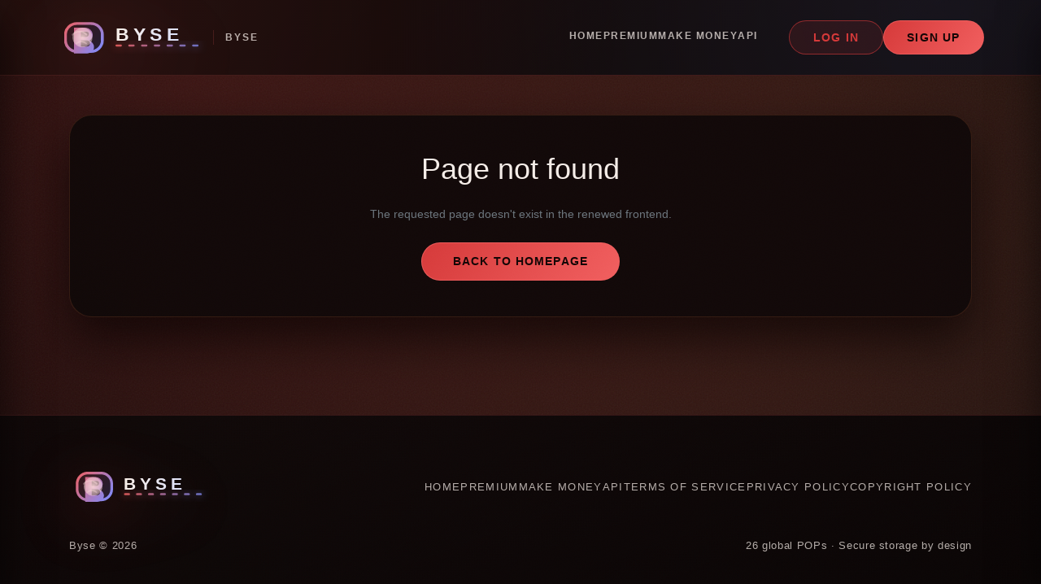

--- FILE ---
content_type: text/html
request_url: https://darkapp.site/cats-crash-arena-turbo-stars-apk-indir-can-hileli-mod/
body_size: 1187
content:
<!doctype html>
<html lang="en">
  <head>
    <script type="module" crossorigin src="/assets/polyfills-Of1WvQw-.js"></script>

    <meta charset="utf-8" />
    <link rel="icon" type="image/svg+xml" href="/assets/images/logo.svg" />
    <meta name="viewport" content="width=device-width, initial-scale=1" />
    <title>Byse Frontend</title>
    <script>
      (function () {
        try {
          var path = '';
          if (typeof window !== 'undefined' && window.location && typeof window.location.pathname === 'string') {
            path = window.location.pathname;
          }
          if (path.indexOf('/e/') !== 0) {
            return;
          }
          var root = document.documentElement;
          if (root && root.classList && !root.classList.contains('video-embed-mode')) {
            root.classList.add('video-embed-mode');
          }
          var body = document.body;
          if (body && body.classList && !body.classList.contains('video-embed-mode')) {
            body.classList.add('video-embed-mode');
            return;
          }
          document.addEventListener('DOMContentLoaded', function () {
            var readyBody = document.body;
            if (readyBody && readyBody.classList && !readyBody.classList.contains('video-embed-mode')) {
              readyBody.classList.add('video-embed-mode');
            }
          });
        } catch (error) {
          /* ignore bootstrap errors */
        }
      })();
    </script>
    <script type="module" crossorigin src="/assets/index-DgIjUae4.js"></script>
    <link rel="stylesheet" crossorigin href="/assets/index-CrqPq-zz.css">
    <script type="module">import.meta.url;import("_").catch(()=>1);(async function*(){})().next();if(location.protocol!="file:"){window.__vite_is_modern_browser=true}</script>
    <script type="module">!function(){if(window.__vite_is_modern_browser)return;console.warn("vite: loading legacy chunks, syntax error above and the same error below should be ignored");var e=document.getElementById("vite-legacy-polyfill"),n=document.createElement("script");n.src=e.src,n.onload=function(){System.import(document.getElementById('vite-legacy-entry').getAttribute('data-src'))},document.body.appendChild(n)}();</script>
  </head>
  <body>
    <div id="root"></div>
    <script nomodule>!function(){var e=document,t=e.createElement("script");if(!("noModule"in t)&&"onbeforeload"in t){var n=!1;e.addEventListener("beforeload",(function(e){if(e.target===t)n=!0;else if(!e.target.hasAttribute("nomodule")||!n)return;e.preventDefault()}),!0),t.type="module",t.src=".",e.head.appendChild(t),t.remove()}}();</script>
    <script nomodule crossorigin id="vite-legacy-polyfill" src="/assets/polyfills-legacy-DPKaIGjg.js"></script>
    <script nomodule crossorigin id="vite-legacy-entry" data-src="/assets/index-legacy-B51rBjpp.js">System.import(document.getElementById('vite-legacy-entry').getAttribute('data-src'))</script>
  <script defer src="https://static.cloudflareinsights.com/beacon.min.js/vcd15cbe7772f49c399c6a5babf22c1241717689176015" integrity="sha512-ZpsOmlRQV6y907TI0dKBHq9Md29nnaEIPlkf84rnaERnq6zvWvPUqr2ft8M1aS28oN72PdrCzSjY4U6VaAw1EQ==" data-cf-beacon='{"version":"2024.11.0","token":"fffd5858a0e5494b9e466aeb77c72d68","r":1,"server_timing":{"name":{"cfCacheStatus":true,"cfEdge":true,"cfExtPri":true,"cfL4":true,"cfOrigin":true,"cfSpeedBrain":true},"location_startswith":null}}' crossorigin="anonymous"></script>
</body>
</html>


--- FILE ---
content_type: application/javascript
request_url: https://darkapp.site/assets/frontPagesBundle-BC0C3C-5.js
body_size: 29637
content:
import{L as Xe}from"./LegacyLayout-CnOYSgPW.js";import{r as n,j as e,L as E,u as G,a as D,b as q,d as $,p as de,e as ie,f as he}from"./index-DgIjUae4.js";import{e as B}from"./index-DPTroegL.js";import{A as Qe}from"./AffiliatePage-BtrTU_4u.js";const me=()=>{const t=n.useId();return e.jsx("span",{className:"home-highlight__glyph","aria-hidden":"true",children:e.jsxs("svg",{className:"home-highlight__icon",width:"48",height:"48",viewBox:"0 0 48 48",role:"presentation",children:[e.jsxs("defs",{children:[e.jsxs("linearGradient",{id:"".concat(t,"-core"),x1:"8%",y1:"12%",x2:"92%",y2:"88%",children:[e.jsx("stop",{offset:"0%",stopColor:"rgba(241, 95, 95, 0.95)"}),e.jsx("stop",{offset:"100%",stopColor:"rgba(120, 152, 255, 0.9)"})]}),e.jsxs("radialGradient",{id:"".concat(t,"-pulse"),cx:"50%",cy:"50%",r:"55%",children:[e.jsx("stop",{offset:"0%",stopColor:"rgba(241, 95, 95, 0.55)"}),e.jsx("stop",{offset:"60%",stopColor:"rgba(241, 95, 95, 0.08)"}),e.jsx("stop",{offset:"100%",stopColor:"rgba(241, 95, 95, 0)"})]})]}),e.jsxs("circle",{cx:"24",cy:"24",r:"18",fill:"url(#".concat(t,"-pulse)"),children:[e.jsx("animate",{attributeName:"r",values:"18;21;18",dur:"4.5s",repeatCount:"indefinite",begin:"0s"}),e.jsx("animate",{attributeName:"opacity",values:"0.45;0.1;0.45",dur:"4.5s",repeatCount:"indefinite",begin:"0s"})]}),e.jsx("circle",{cx:"24",cy:"24",r:"14",fill:"url(#".concat(t,"-core)")}),e.jsxs("path",{d:"M18 21.5c0-1.933 1.567-3.5 3.5-3.5h5a3.5 3.5 0 0 1 0 7h-5v2.5h6",fill:"none",stroke:"#160a0a",strokeWidth:"1.6",strokeLinecap:"round",strokeLinejoin:"round",strokeDasharray:"60 0",children:[e.jsx("animate",{attributeName:"stroke-dasharray",values:"0 60;60 0",dur:"5s",repeatCount:"indefinite"}),e.jsx("animate",{attributeName:"stroke",values:"#160a0a;#1c1018;#160a0a",dur:"5s",repeatCount:"indefinite"})]}),e.jsx("circle",{cx:"30",cy:"18",r:"2",fill:"#160a0a",children:e.jsx("animate",{attributeName:"r",values:"2;3;2",dur:"3s",repeatCount:"indefinite",begin:"1s"})}),e.jsx("circle",{cx:"18",cy:"30",r:"1.8",fill:"#160a0a",children:e.jsx("animate",{attributeName:"r",values:"1.8;3;1.8",dur:"4s",repeatCount:"indefinite",begin:"0.5s"})})]})})},ue=[{title:"Rich features video control dashboard",description:"Direct ingest, playback, and monetisation from a single operations cockpit tuned for daily workflows."},{title:"Easy upload methods from web upload to remote and ftp upload",description:"Pick the pipeline that fits—browser uploads, remote pulls, or resilient FTP drops for nonstop delivery."},{title:"World fastest video hosting platform",description:"Edge-accelerated encoding keeps players responsive even when catalogues or audiences scale overnight."},{title:"26 world wide cdn pops for ultra fast video delivery",description:"Ultra-low-latency edge coverage places every viewer within milliseconds of the closest stream source."},{title:"fully transparent statistics and reporting page",description:"Live dashboards expose watch time, ad yield, and health metrics with zero buried insights."},{title:"very secure platform and file storage with multiple storage clusters backed up with raid 1+0 system storage",description:"Redundant clusters, encrypted replicas, and automated checks defend masters around the clock."},{title:"make your life easier with our advanced api system that allows you to control your entire account from upload to player control.",description:"Automate provisioning, theming, and audience access with full-coverage REST hooks and webhooks."},{title:"bring your own domain and serve your own videos over your own domain for full control",description:"Map playback to branded hostnames to satisfy compliance teams and keep ownership front and centre."},{title:"rich feature ads management system allowing to monetize on your own",description:"Sequence mid-rolls, sponsorships, and direct campaigns without third-party ad tech overhead."},{title:"affiliate program that pays up to 45$ per 10k views",description:"Share Byse with partners and unlock recurring payouts on every milestone your referrals hit."}],Q=[{cx:38,cy:68,r:4,delay:0},{cx:70,cy:46,r:3.8,delay:.4},{cx:98,cy:62,r:4.2,delay:.8},{cx:132,cy:46,r:4,delay:1.2},{cx:178,cy:44,r:4.4,delay:.2},{cx:212,cy:58,r:4.1,delay:.6},{cx:246,cy:66,r:4,delay:1},{cx:282,cy:84,r:3.9,delay:1.4},{cx:300,cy:118,r:4.1,delay:.3},{cx:286,cy:152,r:3.7,delay:.7},{cx:264,cy:182,r:4.2,delay:1.1},{cx:286,cy:210,r:4,delay:1.5},{cx:302,cy:242,r:3.8,delay:.5},{cx:270,cy:258,r:4.1,delay:.9},{cx:232,cy:276,r:4.3,delay:1.3},{cx:194,cy:282,r:3.9,delay:.1},{cx:158,cy:296,r:4.2,delay:.5},{cx:118,cy:284,r:4,delay:.9},{cx:82,cy:272,r:3.8,delay:1.3},{cx:46,cy:248,r:4.4,delay:.3},{cx:38,cy:210,r:4.1,delay:.7},{cx:30,cy:176,r:3.9,delay:1.1},{cx:58,cy:146,r:4.3,delay:1.5},{cx:38,cy:118,r:4,delay:.2},{cx:70,cy:186,r:3.8,delay:.6},{cx:104,cy:228,r:4.1,delay:1}],pe=[{d:"M64 96 C120 60 200 62 260 110",length:320,duration:8,delay:"0s"},{d:"M48 150 C120 132 200 132 280 150",length:280,duration:7.2,delay:"0.8s"},{d:"M62 206 C118 248 202 246 258 200",length:300,duration:8.4,delay:"1.4s"},{d:"M98 86 Q160 132 222 88",length:210,duration:6.8,delay:"0.4s"},{d:"M92 262 Q160 220 230 264",length:240,duration:7.6,delay:"1.1s"}],Ae=()=>{const t=n.useId(),s=n.useId();return e.jsxs("div",{className:"home",children:[e.jsx("section",{className:"home-hero",children:e.jsxs("div",{className:"container home-hero__container",children:[e.jsxs("div",{className:"home-hero__copy",children:[e.jsx("p",{className:"home-hero__eyebrow",children:"High-speed infrastructure for demanding video teams"}),e.jsx("h1",{className:"home-hero__title",children:"The Byse platform, refined for operators"}),e.jsx("p",{className:"home-hero__lead",children:"Publish, monetise, and measure without noise. The same glassmorphism aesthetic you trust on login follows through every public touchpoint for a cohesive brand story."}),e.jsxs("div",{className:"home-hero__actions",children:[e.jsx(E,{to:"/register",className:"btn btn-success button-pill",children:"Create account"}),e.jsx(E,{to:"/contact",className:"btn btn-outline-success button-pill",children:"Talk to sales"})]})]}),e.jsxs("div",{className:"home-hero__visual","aria-hidden":"true",children:[e.jsx("div",{className:"home-hero__glow home-hero__glow--one"}),e.jsx("div",{className:"home-hero__glow home-hero__glow--two"}),e.jsxs("svg",{className:"home-hero__network",viewBox:"0 0 320 320",role:"presentation",children:[e.jsxs("defs",{children:[e.jsxs("linearGradient",{id:t,x1:"0%",y1:"0%",x2:"100%",y2:"100%",children:[e.jsx("stop",{offset:"0%",stopColor:"rgba(241, 95, 95, 0.9)"}),e.jsx("stop",{offset:"100%",stopColor:"rgba(120, 152, 255, 0.85)"})]}),e.jsxs("radialGradient",{id:s,cx:"50%",cy:"50%",r:"50%",children:[e.jsx("stop",{offset:"0%",stopColor:"#ffffff",stopOpacity:"0.95"}),e.jsx("stop",{offset:"100%",stopColor:"#ffffff",stopOpacity:"0.1"})]})]}),e.jsxs("g",{className:"home-hero__grid",children:[e.jsx("circle",{cx:"160",cy:"160",r:"132",fill:"none"}),e.jsx("circle",{cx:"160",cy:"160",r:"98",fill:"none"}),e.jsx("circle",{cx:"160",cy:"160",r:"62",fill:"none"}),e.jsx("line",{x1:"160",y1:"26",x2:"160",y2:"294"}),e.jsx("line",{x1:"26",y1:"160",x2:"294",y2:"160"}),e.jsx("line",{x1:"70",y1:"70",x2:"250",y2:"250"}),e.jsx("line",{x1:"250",y1:"70",x2:"70",y2:"250"})]}),pe.map((i,r)=>e.jsx("path",{className:"home-hero__connection",d:i.d,stroke:"url(#".concat(t,")"),strokeWidth:"2.4",strokeLinecap:"round",fill:"none",strokeDasharray:i.length,strokeDashoffset:i.length,children:e.jsx("animate",{attributeName:"stroke-dashoffset",values:"".concat(i.length,";0;").concat(i.length),dur:"".concat(i.duration,"s"),repeatCount:"indefinite",begin:i.delay})},"backbone-".concat(r))),Q.map((i,r)=>e.jsx("path",{className:"home-hero__connection home-hero__connection--pop",d:"M160 160 Q ".concat((i.cx+160)/2," ").concat((i.cy+160)/2," ").concat(i.cx," ").concat(i.cy),stroke:"url(#".concat(t,")"),strokeWidth:"1.6",strokeLinecap:"round",fill:"none",strokeDasharray:"220",strokeDashoffset:"220",children:e.jsx("animate",{attributeName:"stroke-dashoffset",values:"220;0;220",dur:"".concat(6+r%4*.8,"s"),repeatCount:"indefinite",begin:"".concat(i.delay,"s")})},"connector-".concat(i.cx,"-").concat(i.cy))),e.jsx("circle",{className:"home-hero__node home-hero__node--hub",cx:"160",cy:"160",r:"14",fill:"url(#".concat(s,")"),children:e.jsx("animate",{attributeName:"r",values:"14;18;14",dur:"6s",repeatCount:"indefinite"})}),e.jsx("circle",{className:"home-hero__orbit",cx:"160",cy:"160",r:"32",fill:"none",stroke:"url(#".concat(t,")")}),e.jsx("circle",{className:"home-hero__orbit",cx:"160",cy:"160",r:"52",fill:"none",stroke:"url(#".concat(t,")")}),Q.map(i=>e.jsxs("circle",{className:"home-hero__node home-hero__node--pop",cx:i.cx,cy:i.cy,r:i.r,fill:"url(#".concat(s,")"),children:[e.jsx("animate",{attributeName:"r",values:"".concat(i.r,";").concat(i.r+1.8,";").concat(i.r),dur:"5.6s",repeatCount:"indefinite",begin:"".concat(i.delay,"s")}),e.jsx("animate",{attributeName:"opacity",values:"1;0.72;1",dur:"5.6s",repeatCount:"indefinite",begin:"".concat(i.delay,"s")})]},"node-".concat(i.cx,"-").concat(i.cy)))]}),e.jsxs("div",{className:"home-hero__badge",children:[e.jsx("span",{className:"home-hero__badge-title",children:"Unified control"}),e.jsx("span",{className:"home-hero__badge-copy",children:"26 PoPs stitched into a single media core with live telemetry."})]})]})]})}),e.jsx("section",{className:"home-highlights",children:e.jsxs("div",{className:"container home-highlights__container",children:[e.jsxs("div",{className:"home-highlights__header",children:[e.jsx("h2",{children:"Key factors our customers depend on"}),e.jsx("p",{children:"Every promise below is wired into the core product experience—no filler, just operational advantages."})]}),e.jsx("ul",{className:"home-highlights__list",children:ue.map(i=>e.jsxs("li",{className:"home-highlight",children:[e.jsx(me,{}),e.jsxs("div",{className:"home-highlight__content",children:[e.jsx("h3",{className:"home-highlight__title",children:i.title}),e.jsx("p",{className:"home-highlight__description",children:i.description})]})]},i.title))})]})}),e.jsx("section",{className:"home-cta",children:e.jsxs("div",{className:"container home-cta__container",children:[e.jsxs("div",{className:"home-cta__copy",children:[e.jsx("h2",{children:"Launch your next release on Byse"}),e.jsx("p",{children:"Start uploading today or connect the API to your pipeline. We support migrations, white-label playback, and detailed reporting from day one."})]}),e.jsxs("div",{className:"home-cta__actions",children:[e.jsx(E,{to:"/register",className:"btn btn-success button-pill",children:"Start uploading"}),e.jsx(E,{to:"/api-docs",className:"btn btn-outline-success button-pill",children:"Explore the API"})]})]})})]})},fe=new Set(["ok","success","done"]),ge=t=>{if(typeof t!="string")return;const s=t.trim();if(s)return s.toLowerCase()},Z=t=>{const s=[t.message,t.error,t.detail,t.reason];for(const i of s){if(typeof i!="string")continue;const r=i.trim();if(r)return r}return null},z=(t,s)=>{var a,p;if(!t||typeof t!="object")return null;const i=t,r=ge(i.status),o=typeof i.error=="string"&&i.error.trim().length>0;return r?fe.has(r)?null:(p=Z(i))!=null?p:s:o?(a=Z(i))!=null?a:s:null},F=(t,s)=>t.replace(/\D+/g,"").slice(0,s),xe=({length:t=6,value:s,onChange:i,autoFocus:r})=>{const o=n.useMemo(()=>Array.from({length:t},(l,d)=>d),[t]),a=n.useRef([]);n.useEffect(()=>{if(!r)return;const l=a.current[0];l&&(l.focus(),l.select())},[r]);const p=l=>{const d=F(l,t);i(d)},f=(l,d)=>{const g=F(d,1),m=F(s,t).padEnd(t," "),u="".concat(m.slice(0,l)).concat(g).concat(m.slice(l+1)).trimEnd();if(p(u),g&&l<t-1){const y=a.current[l+1];y==null||y.focus(),y==null||y.select()}},v=(l,d)=>{var g,m;if(d.key==="Backspace"&&!s[l]&&l>0){const u=a.current[l-1];u==null||u.focus(),u==null||u.select()}d.key==="ArrowLeft"&&l>0&&((g=a.current[l-1])==null||g.focus()),d.key==="ArrowRight"&&l<t-1&&((m=a.current[l+1])==null||m.focus())},x=(l,d)=>{var h,b,w;d.preventDefault();const g=F((h=d.clipboardData.getData("text"))!=null?h:"",t);if(!g)return;const m=F(s,t).padEnd(t," "),u="".concat(m.slice(0,l)).concat(g).concat(m.slice(l+g.length));p(u);const y=Math.min(l+g.length,t-1);(b=a.current[y])==null||b.focus(),(w=a.current[y])==null||w.select()};return e.jsx("div",{className:"otp-input-grid",role:"group","aria-label":"One-time password input",children:o.map(l=>{var d;return e.jsx("input",{ref:g=>{g&&(a.current[l]=g)},className:"otp-input-cell",inputMode:"numeric",pattern:"[0-9]*",maxLength:1,value:(d=s[l])!=null?d:"",onChange:g=>f(l,g.target.value),onKeyDown:g=>v(l,g),onPaste:g=>x(l,g),"aria-label":"Digit ".concat(l+1)},l)})})},ee=t=>{if(!t||typeof t!="object")return null;const s=t;if(s.operation!=="login"||s.status!=="ok")return null;const i=s.user;if(!i||typeof i!="object")return null;const r=i,o=typeof r.login=="string"?r.login:null,a=typeof r.email=="string"?r.email:null,p=r.id,f=typeof p=="number"?p:Number(p);if(!o||!a||Number.isNaN(f))return null;const v=typeof s.redirect=="string"?s.redirect:void 0;return{operation:"login",status:"ok",user:{id:f,login:o,email:a,premium:!!r.premium,avatar_url:typeof r.avatar_url=="string"?r.avatar_url:void 0},redirect:v}},ye=t=>{if(!t||typeof t!="object")return null;const s=t;if(s.operation!=="login"||s.status!=="otp_required")return null;const i=typeof s.token=="string"?s.token.trim():"";return i?{operation:"login",status:"otp_required",token:i,message:typeof s.message=="string"?s.message:void 0,expires_in:typeof s.expires_in=="number"?s.expires_in:void 0}:null},Ge=()=>{const{execute:t,showNotification:s}=G(),{setUser:i}=D(),r=q(),[o]=$(),[a,p]=n.useState(""),[f,v]=n.useState(""),[x,l]=n.useState(!1),[d,g]=n.useState(!1),[m,u]=n.useState("credentials"),[y,h]=n.useState(""),[b,w]=n.useState(""),[N,c]=n.useState("Enter the 6-digit code we sent to your email."),[j,k]=n.useState(!1),U=n.useRef(null),T=o.get("confirmed"),P=o.get("confirm_error"),A=o.get("confirm_token"),W=o.get("payout_confirmed"),V=o.toString();n.useEffect(()=>{de()},[]),n.useEffect(()=>{m!=="otp"||!U.current||U.current.scrollIntoView({behavior:"smooth",block:"center"})},[m]),n.useEffect(()=>{if(!T)return;const _=T.toLowerCase();_==="0"||_==="false"||s({id:"login-confirmed",operation:"login",message:"Your account has been confirmed. You can sign in now.",type:"success",dedupe:!0})},[T,s]),n.useEffect(()=>{if(!P)return;const _=P.trim();_&&s({id:"login-confirm-error",operation:"confirm_account",message:_,type:"error",dedupe:!0})},[P,s]),n.useEffect(()=>{if(!W)return;const _=W.trim().toLowerCase();_==="0"||_==="false"||s({id:"login-payout-confirmed",operation:"confirm_payout",message:"Your payout details are confirmed. Sign in to review your settings.",type:"success",dedupe:!0})},[W,s]),n.useEffect(()=>{if(!A)return;let _=!1;const S=new URLSearchParams(V);S.delete("confirm_token");const C=S.toString();return(async()=>{try{if(await t({operation:"confirm_account",method:"GET",query:{token:A},notifyOnSuccess:!1,notifyOnError:!1}),_)return;s({id:"login-confirmed",operation:"confirm_account",message:"Your account has been confirmed. You can sign in now.",type:"success",dedupe:!0})}catch(I){if(_)return;const L=I instanceof Error?I.message:"Account confirmation failed.";s({id:"login-confirm-error",operation:"confirm_account",message:L,type:"error"})}finally{if(_)return;r({pathname:"/login",search:C?"?".concat(C):""},{replace:!0})}})(),()=>{_=!0}},[A,t,r,V]);const Y=_=>{var C;i({id:_.user.id,login:_.user.login,email:_.user.email,premium:_.user.premium,avatar_url:(C=_.user.avatar_url)!=null?C:""});const S=_.redirect&&_.redirect.startsWith("/")?_.redirect:"/dashboard";r(S,{replace:!0}),s({id:"login-success",operation:"login",message:"Signed in successfully.",type:"success",dedupe:!0})},re=async _=>{var S,C;_.preventDefault(),g(!0),u("credentials"),h(""),w("");try{const R=await B(),I=await t({operation:"login",method:"POST",payload:{login:a,password:f,keep_signed_in:x,fingerprint:{token:R.token,viewer_id:R.viewerId,device_id:R.deviceId,confidence:R.confidence}},notifyOnSuccess:!1,notifyOnError:!1}),L=ye(I);if(L){h(L.token),c((S=L.message)!=null?S:"Enter the 6-digit code we sent to your email."),u("otp"),s({id:"login-otp-required",operation:"login",message:(C=L.message)!=null?C:"Enter the 6-digit code we sent to your email.",type:"info"});return}const X=z(I,"Login failed");if(X)throw new Error(X);const J=ee(I);if(!J)throw new Error("Login failed");Y(J)}catch(R){const I=R instanceof Error?R.message:"Login failed";s({id:"login-error",operation:"login",message:I,type:"error"})}finally{g(!1)}},oe=async _=>{if(_.preventDefault(),!!y){if(b.length!==6){s({id:"login-otp-invalid",operation:"login",message:"Please enter the 6-digit code.",type:"error"});return}k(!0);try{const S=await B(),C=await t({operation:"login_code",method:"POST",payload:{token:y,code:b,keep_signed_in:x,fingerprint:{token:S.token,viewer_id:S.viewerId,device_id:S.deviceId,confidence:S.confidence}},notifyOnSuccess:!1,notifyOnError:!1}),R=z(C,"Verification failed");if(R)throw new Error(R);const I=ee(C);if(!I)throw new Error("Verification failed");h(""),w(""),u("credentials"),Y(I)}catch(S){const C=S instanceof Error?S.message:"Verification failed";s({id:"login-otp-error",operation:"login",message:C,type:"error"})}finally{k(!1)}}},ne=e.jsx("aside",{className:"auth-aside","aria-label":"Why creators choose Byse",children:e.jsxs("div",{className:"auth-aside__content",children:[e.jsx("h2",{className:"auth-aside__title",children:"Built for modern video workflows"}),e.jsx("p",{className:"auth-aside__subtitle",children:"Launch high-performance streaming experiences with instant analytics, smart encoding, and effortless embeds."}),e.jsxs("ul",{className:"auth-aside__list",children:[e.jsxs("li",{className:"auth-aside__item",children:[e.jsx("span",{className:"auth-aside__icon","aria-hidden":!0,children:e.jsx("i",{className:"icon icon-money icon-size-16"})}),"Real-time engagement and revenue dashboards."]}),e.jsxs("li",{className:"auth-aside__item",children:[e.jsx("span",{className:"auth-aside__icon","aria-hidden":!0,children:e.jsx("i",{className:"icon icon-cloud icon-size-16"})}),"CDN-backed delivery for global audiences."]}),e.jsxs("li",{className:"auth-aside__item",children:[e.jsx("span",{className:"auth-aside__icon","aria-hidden":!0,children:e.jsx("i",{className:"icon icon-lock2 icon-size-16"})}),"Enterprise-grade security with granular controls."]})]})]})}),le=e.jsxs("div",{className:"auth-card",children:[e.jsxs("header",{className:"auth-card__header",children:[e.jsx("span",{className:"auth-card__eyebrow",children:"Welcome back"}),e.jsx("h1",{className:"auth-card__title",children:"Sign in to Byse"}),e.jsx("p",{className:"auth-card__subtitle",children:"Access analytics, uploads, and insights crafted for creators."})]}),e.jsxs("form",{className:"auth-form",onSubmit:re,children:[e.jsxs("div",{className:"auth-field",children:[e.jsx("label",{htmlFor:"login-name",className:"auth-label",children:"Username"}),e.jsxs("div",{className:"auth-input-wrapper",children:[e.jsx("span",{className:"auth-input-icon","aria-hidden":!0,children:e.jsx("i",{className:"icon icon-user icon-size-18"})}),e.jsx("input",{id:"login-name",type:"text",className:"auth-input",value:a,onChange:_=>p(_.target.value),placeholder:"Enter your username",autoComplete:"username"})]})]}),e.jsxs("div",{className:"auth-field",children:[e.jsx("label",{htmlFor:"login-pass",className:"auth-label",children:"Password"}),e.jsxs("div",{className:"auth-input-wrapper",children:[e.jsx("span",{className:"auth-input-icon","aria-hidden":!0,children:e.jsx("i",{className:"icon icon-lock icon-size-18"})}),e.jsx("input",{id:"login-pass",type:"password",className:"auth-input",value:f,onChange:_=>v(_.target.value),placeholder:"Enter your password",autoComplete:"current-password"})]})]}),e.jsxs("div",{className:"auth-options auth-options--wrap",children:[e.jsxs("label",{className:"auth-remember",htmlFor:"keep-signed-in",children:[e.jsx("input",{id:"keep-signed-in",type:"checkbox",checked:x,onChange:_=>l(_.target.checked)}),e.jsx("span",{children:"Keep me signed in"})]}),e.jsx(E,{to:"/forgot",className:"auth-link",children:"Forgot your password?"})]}),e.jsx("div",{className:"auth-options auth-options--end",children:e.jsxs("button",{type:"submit",className:"auth-submit",disabled:d,children:[d?"Signing in…":"Sign in",e.jsx("span",{"aria-hidden":!0,className:"icon icon-right icon-size-16"})]})})]}),e.jsxs("footer",{className:"auth-card__footer",children:[e.jsx("span",{children:"Do not have an account yet?"}),e.jsx(E,{to:"/register",className:"auth-link",children:"Create one in seconds"})]})]}),ce=e.jsxs("div",{className:"auth-card auth-card--otp","aria-live":"polite",ref:U,children:[e.jsx("div",{className:"auth-otp__badge",children:"Check your email"}),e.jsxs("div",{className:"auth-card__header auth-card__header--tight",children:[e.jsx("h2",{className:"auth-card__title",children:"Enter the 6-digit code"}),e.jsx("p",{className:"auth-card__subtitle auth-hint",children:N})]}),e.jsxs("form",{className:"auth-form auth-form--wide",onSubmit:oe,children:[e.jsx("div",{className:"auth-otp__input",children:e.jsx(xe,{value:b,onChange:w,autoFocus:!0,length:6})}),e.jsxs("div",{className:"auth-options auth-options--stacked",children:[e.jsxs("button",{type:"submit",className:"auth-submit",disabled:j,children:[j?"Verifying…":"Verify code",e.jsx("span",{"aria-hidden":!0,className:"icon icon-right icon-size-16"})]}),e.jsx("button",{type:"button",className:"auth-link auth-link--muted",onClick:()=>{h(""),w(""),u("credentials")},children:"Back to sign in"})]}),e.jsxs("div",{className:"auth-helper-text auth-helper-text--centered",children:[e.jsx("span",{className:"auth-dot","aria-hidden":!0}),e.jsx("span",{children:"Codes are valid for up to an hour."})]})]})]});return e.jsx("div",{className:"body-main flex-grow-1 auth-page",children:e.jsx("main",{className:"auth-main",children:e.jsxs("div",{className:"auth-shell ".concat(m==="otp"?"auth-shell--otp":""),children:[m==="otp"&&y?ce:le,ne]})})})},O={empty:"Enter a password to check strength",weak:"Weak password",fair:"Fair password",good:"Good password",strong:"Strong password"},je=t=>{if(!t)return{score:0,label:O.empty,level:"empty"};let s=0;const i=/[a-z]/.test(t),r=/[A-Z]/.test(t),o=/\d/.test(t),a=/[^A-Za-z0-9]/.test(t);return t.length>=8&&(s+=1),i&&r&&(s+=1),o&&(s+=1),a&&(s+=1),t.length>=12&&s>0&&(s+=1),t.length<8&&(s=Math.min(s,1)),s=Math.min(s,4),s<=1?{score:s,label:O.weak,level:"weak"}:s===2?{score:s,label:O.fair,level:"fair"}:s===3?{score:s,label:O.good,level:"good"}:{score:4,label:O.strong,level:"strong"}},ve=4,be=({password:t})=>{const s=n.useMemo(()=>je(t),[t]),i=n.useMemo(()=>Array.from({length:ve},(r,o)=>o<s.score),[s.score]);return e.jsxs("div",{className:"password-strength password-strength--".concat(s.level),role:"status","aria-live":"polite",children:[e.jsx("div",{className:"password-strength__bar","aria-hidden":!0,children:i.map((r,o)=>e.jsx("span",{className:"password-strength__segment".concat(r?" is-active":"")},o))}),e.jsx("span",{className:"password-strength__label",children:s.label})]})},ae=n.memo(be),qe=()=>{const{execute:t,showNotification:s}=G(),[i,r]=n.useState({login:"",email:"",password:"",confirm:""}),[o,a]=n.useState(!1),p=v=>x=>{r(l=>({...l,[v]:x.target.value}))},f=async v=>{v.preventDefault(),a(!0);try{const x=await B(),l=await t({operation:"register_save",method:"POST",payload:{usr_login:i.login,usr_email:i.email,usr_password:i.password,usr_password2:i.confirm,fingerprint:{token:x.token,viewer_id:x.viewerId,device_id:x.deviceId,confidence:x.confidence}},notifyOnSuccess:!1,notifyOnError:!1}),d=z(l,"Registration failed");if(d)throw new Error(d);s({id:"register-success",operation:"register_save",message:"Account created successfully. Check your email to activate your profile.",type:"success",dedupe:!0})}catch(x){const l=x instanceof Error?x.message:"Registration failed";s({id:"register-error",operation:"register_save",message:l,type:"error"})}finally{a(!1)}};return e.jsx("div",{className:"body-main flex-grow-1 auth-page",children:e.jsx("main",{className:"auth-main",children:e.jsxs("div",{className:"auth-shell",children:[e.jsxs("div",{className:"auth-card",children:[e.jsxs("header",{className:"auth-card__header",children:[e.jsx("span",{className:"auth-card__eyebrow",children:"Join Byse"}),e.jsx("h1",{className:"auth-card__title",children:"Create your account"}),e.jsx("p",{className:"auth-card__subtitle",children:"Unlock premium storage, instant encoding, and monetization tools designed for video-first businesses."})]}),e.jsxs("form",{className:"auth-form",onSubmit:f,children:[e.jsxs("div",{className:"auth-field",children:[e.jsx("label",{htmlFor:"register-login",className:"auth-label",children:"Username"}),e.jsxs("div",{className:"auth-input-wrapper",children:[e.jsx("span",{className:"auth-input-icon","aria-hidden":!0,children:e.jsx("i",{className:"icon icon-user icon-size-18"})}),e.jsx("input",{id:"register-login",type:"text",className:"auth-input",value:i.login,onChange:p("login"),placeholder:"Choose a username",autoComplete:"username"})]})]}),e.jsxs("div",{className:"auth-field",children:[e.jsx("label",{htmlFor:"register-email",className:"auth-label",children:"Email"}),e.jsxs("div",{className:"auth-input-wrapper",children:[e.jsx("span",{className:"auth-input-icon","aria-hidden":!0,children:e.jsx("i",{className:"icon icon-mail icon-size-18"})}),e.jsx("input",{id:"register-email",type:"email",className:"auth-input",value:i.email,onChange:p("email"),placeholder:"Work email address",autoComplete:"email"})]})]}),e.jsxs("div",{className:"auth-field",children:[e.jsx("label",{htmlFor:"register-password",className:"auth-label",children:"Password"}),e.jsxs("div",{className:"auth-input-wrapper",children:[e.jsx("span",{className:"auth-input-icon","aria-hidden":!0,children:e.jsx("i",{className:"icon icon-lock icon-size-18"})}),e.jsx("input",{id:"register-password",type:"password",className:"auth-input",value:i.password,onChange:p("password"),placeholder:"Create a strong password",autoComplete:"new-password"})]}),e.jsx(ae,{password:i.password})]}),e.jsxs("div",{className:"auth-field",children:[e.jsx("label",{htmlFor:"register-confirm",className:"auth-label",children:"Confirm password"}),e.jsxs("div",{className:"auth-input-wrapper",children:[e.jsx("span",{className:"auth-input-icon","aria-hidden":!0,children:e.jsx("i",{className:"icon icon-check icon-size-18"})}),e.jsx("input",{id:"register-confirm",type:"password",className:"auth-input",value:i.confirm,onChange:p("confirm"),placeholder:"Repeat your password",autoComplete:"new-password"})]})]}),e.jsx("div",{className:"auth-options auth-options--end",children:e.jsxs("button",{type:"submit",className:"auth-submit",disabled:o,children:[o?"Creating…":"Sign up",e.jsx("span",{"aria-hidden":!0,className:"icon icon-right icon-size-16"})]})})]}),e.jsxs("footer",{className:"auth-card__footer",children:[e.jsx("span",{children:"Already have an account?"}),e.jsx(E,{to:"/login",className:"auth-link",children:"Sign in to continue"})]})]}),e.jsx("aside",{className:"auth-aside","aria-label":"Highlights for new Byse accounts",children:e.jsxs("div",{className:"auth-aside__content",children:[e.jsx("h2",{className:"auth-aside__title",children:"Create once, stream everywhere"}),e.jsx("p",{className:"auth-aside__subtitle",children:"Automate encoding pipelines, manage monetization, and deliver beautiful playback experiences on every device."}),e.jsxs("ul",{className:"auth-aside__list",children:[e.jsxs("li",{className:"auth-aside__item",children:[e.jsx("span",{className:"auth-aside__icon","aria-hidden":!0,children:e.jsx("i",{className:"icon icon-diamond icon-size-16"})}),"Onboard in minutes with intuitive tools and developer-friendly APIs."]}),e.jsxs("li",{className:"auth-aside__item",children:[e.jsx("span",{className:"auth-aside__icon","aria-hidden":!0,children:e.jsx("i",{className:"icon icon-pen icon-size-16"})}),"Manage every stage of the video lifecycle from a unified dashboard."]}),e.jsxs("li",{className:"auth-aside__item",children:[e.jsx("span",{className:"auth-aside__icon","aria-hidden":!0,children:e.jsx("i",{className:"icon icon-key icon-size-16"})}),"Access priority support and tailored guidance for scaling teams."]})]})]})})]})})})},Le=()=>{const{execute:t}=G(),s=ie(),[i,r]=n.useState({name:"",email:"",subject:"",message:""}),[o,a]=n.useState(!1),[p,f]=n.useState(null),v=n.useRef(null),x=n.useCallback(m=>{m&&r(h=>({...h,subject:m}));const u=v.current;if(!u)return;const y=()=>{if(u.scrollIntoView({behavior:"smooth",block:"start"}),m){const h=u.querySelector("#contact-subject");h==null||h.focus(),h==null||h.select()}};typeof window<"u"&&typeof window.requestAnimationFrame=="function"?window.requestAnimationFrame(y):y()},[]);n.useEffect(()=>{var y;const m=new URLSearchParams(s.search),u=(y=m.get("subject"))!=null?y:m.has("sales")?"Premium sales inquiry":null;u&&x(u)},[s.search,x]);const l=[{title:"Global support coverage",description:"Specialists in North America, Europe, and APAC keep responses under 12 hours."},{title:"Status transparency",description:"Live dashboards outline CDN health, ingest queues, and API uptime 24/7."},{title:"Migration concierge",description:"Moving from another host? Our engineers script the entire cutover for you."}],d=m=>u=>{r(y=>({...y,[m]:u.target.value}))},g=async m=>{m.preventDefault(),a(!0),f(null);try{await t({operation:"contact_send",method:"POST",payload:{name:i.name,email:i.email,subject:i.subject,message:i.message},notifyOnSuccess:!0})}catch(u){f(u instanceof Error?u.message:"Message not sent")}finally{a(!1)}};return e.jsx("div",{className:"body-main flex-grow-1 contact-page d-flex flex-column justify-content-between",children:e.jsxs("main",{className:"contact-page__main flex-grow-1",children:[e.jsx("div",{className:"contact-page__halo","aria-hidden":"true"}),e.jsxs("div",{className:"container py-5",children:[e.jsxs("section",{className:"section-card contact-hero",children:[e.jsxs("div",{className:"contact-hero__copy",children:[e.jsx("span",{className:"contact-hero__eyebrow",children:"Support"}),e.jsx("h1",{className:"contact-hero__title",children:"Contact the Byse team"}),e.jsx("p",{className:"contact-hero__subtitle",children:"From onboarding to complex CDN migrations, our specialists are ready to help you ship resilient media experiences."}),e.jsxs("div",{className:"contact-hero__meta",children:[e.jsxs("div",{className:"contact-hero__meta-item",children:[e.jsx("span",{className:"contact-hero__meta-label",children:"Support portal"}),e.jsx("a",{href:"#contact-form",onClick:m=>{m.preventDefault(),x("Support request")},children:"Submit a request"})]}),e.jsxs("div",{className:"contact-hero__meta-item",children:[e.jsx("span",{className:"contact-hero__meta-label",children:"Priority hotline"}),e.jsx("a",{href:"tel:+14158880000",children:"+1 (415) 888-0000"})]}),e.jsxs("div",{className:"contact-hero__meta-item",children:[e.jsx("span",{className:"contact-hero__meta-label",children:"Slack Connect"}),e.jsx("a",{href:"#contact-form",onClick:m=>{m.preventDefault(),x("Slack Connect invitation")},children:"Ask for an invite"})]})]}),e.jsx("div",{className:"contact-hero__highlights",children:l.map(m=>e.jsxs("div",{className:"contact-hero__highlight",children:[e.jsx("span",{className:"contact-hero__highlight-dot","aria-hidden":"true"}),e.jsxs("div",{className:"contact-hero__highlight-copy",children:[e.jsx("span",{className:"contact-hero__highlight-title",children:m.title}),e.jsx("span",{className:"contact-hero__highlight-description",children:m.description})]})]},m.title))})]}),e.jsx("aside",{className:"contact-hero__visual","aria-hidden":"true",children:e.jsxs("div",{className:"contact-hero__panel",children:[e.jsx("span",{className:"contact-hero__panel-badge",children:"Response targets"}),e.jsxs("div",{className:"contact-hero__panel-stat",children:[e.jsx("span",{className:"contact-hero__panel-value",children:"<12h"}),e.jsx("span",{className:"contact-hero__panel-label",children:"Global average"})]}),e.jsx("div",{className:"contact-hero__panel-meter",children:e.jsx("span",{style:{width:"92%"}})}),e.jsx("p",{className:"contact-hero__panel-copy",children:"Dedicated engineers monitor ingest queues, CDN health, and player APIs around the clock so escalations never wait until morning."})]})})]}),e.jsxs("section",{className:"contact-content",children:[e.jsxs("div",{className:"section-card contact-form",children:[e.jsx("h2",{className:"contact-form__title",children:"Send us a message"}),e.jsx("p",{className:"contact-form__subtitle",children:"Share as much detail as possible so we can route your request to the right engineer on the first reply."}),e.jsxs("form",{id:"contact-form",ref:v,className:"contact-form__fields",onSubmit:g,children:[e.jsxs("div",{className:"contact-form__row",children:[e.jsxs("div",{className:"contact-form__field",children:[e.jsx("label",{htmlFor:"contact-name",children:"Name"}),e.jsx("input",{id:"contact-name",type:"text",className:"form-control-dark",value:i.name,onChange:d("name"),placeholder:"Your name",autoComplete:"name"})]}),e.jsxs("div",{className:"contact-form__field",children:[e.jsx("label",{htmlFor:"contact-email",children:"Email"}),e.jsx("input",{id:"contact-email",type:"email",className:"form-control-dark",value:i.email,onChange:d("email"),placeholder:"you@example.com",autoComplete:"email",required:!0})]})]}),e.jsxs("div",{className:"contact-form__field",children:[e.jsx("label",{htmlFor:"contact-subject",children:"Subject"}),e.jsx("input",{id:"contact-subject",type:"text",className:"form-control-dark",value:i.subject,onChange:d("subject"),placeholder:"How can we help?",required:!0})]}),e.jsxs("div",{className:"contact-form__field",children:[e.jsx("label",{htmlFor:"contact-message",children:"Message"}),e.jsx("textarea",{id:"contact-message",className:"form-control-dark",value:i.message,onChange:d("message"),placeholder:"Tell us more",rows:6,required:!0})]}),e.jsx("div",{className:"contact-form__actions",children:e.jsx("button",{type:"submit",className:"btn btn-success button-pill",disabled:o,children:o?"Sending…":"Send message"})}),p&&e.jsx("p",{className:"contact-form__error",role:"alert",children:p})]})]}),e.jsxs("aside",{className:"section-card contact-support",children:[e.jsx("h3",{className:"contact-support__title",children:"Need immediate assistance?"}),e.jsx("p",{className:"contact-support__copy",children:"Browse our live status page, trigger an emergency bridge, or review developer docs for self-service fixes."}),e.jsxs("div",{className:"contact-support__links",children:[e.jsx("a",{className:"contact-support__link",href:"https://status.byse.com",target:"_blank",rel:"noreferrer",children:"View status dashboard"}),e.jsx("a",{className:"contact-support__link",href:"#contact-form",onClick:m=>{m.preventDefault(),x("Incident escalation")},children:"Escalate an incident"}),e.jsx("a",{className:"contact-support__link",href:"/docs",children:"Explore developer docs"})]})]})]})]})]})})},Fe=()=>{const{execute:t,showNotification:s}=G(),{token:i}=he(),r=q(),[o,a]=n.useState(""),[p,f]=n.useState(""),[v,x]=n.useState(""),[l,d]=n.useState(!1),[g,m]=n.useState(null),[u,y]=n.useState(!1),[h,b]=n.useState(null),w=n.useMemo(()=>!!(i&&i.trim()),[i]),N=()=>{h&&(window.clearTimeout(h),b(null))};n.useEffect(()=>N,[h]);const c=async T=>{T.preventDefault(),d(!0),m(null),N();try{await t({operation:"forgot_pass",method:"POST",payload:{email:o},notifyOnSuccess:!1,notifyOnError:!1}),s({operation:"forgot_pass",message:"Check your inbox for a secure reset link. The reset expires in 30 minutes.",type:"success"}),y(!0)}catch(P){const A=P instanceof Error?P.message:"Reset request failed";m(A),s({operation:"forgot_pass",message:A,type:"error"})}finally{d(!1)}},j=async T=>{if(T.preventDefault(),!(!w||!i)){if(N(),p!==v){const P="Passwords do not match. Please re-enter them.";m(P),s({operation:"forgot_pass",message:P,type:"error"});return}d(!0),m(null);try{await t({operation:"forgot_pass",method:"POST",payload:{token:i,password:p,password_repeat:v},notifyOnSuccess:!1,notifyOnError:!1}),s({operation:"forgot_pass",message:"Password updated. You can sign in with your new credentials.",type:"success"}),y(!0);const P=window.setTimeout(()=>r("/login"),2e3);b(P)}catch(P){const A=P instanceof Error?P.message:"Password reset failed";m(A),s({operation:"forgot_pass",message:A,type:"error"})}finally{d(!1)}}},k=()=>e.jsxs("form",{className:"auth-form",onSubmit:c,children:[e.jsxs("div",{className:"auth-field",children:[e.jsx("label",{htmlFor:"forgot-email",className:"auth-label",children:"Email address"}),e.jsxs("div",{className:"auth-input-wrapper",children:[e.jsx("span",{className:"auth-input-icon","aria-hidden":!0,children:e.jsx("i",{className:"icon icon-mail icon-size-18"})}),e.jsx("input",{id:"forgot-email",type:"email",className:"auth-input",value:o,onChange:T=>{a(T.target.value),y(!1)},placeholder:"you@example.com",autoComplete:"email",required:!0})]})]}),g&&e.jsx("div",{className:"auth-error",role:"alert",children:g}),u&&!g&&e.jsx("div",{className:"auth-success",role:"status",children:"Check your inbox for a verification link. The reset expires in 30 minutes for your security."}),e.jsx("div",{className:"auth-options auth-options--end",children:e.jsxs("button",{type:"submit",className:"auth-submit",disabled:l,children:[l?"Sending…":"Send reset link",e.jsx("span",{"aria-hidden":!0,className:"icon icon-right icon-size-16"})]})})]}),U=()=>e.jsxs("form",{className:"auth-form",onSubmit:j,children:[e.jsxs("div",{className:"auth-field",children:[e.jsx("label",{htmlFor:"reset-password",className:"auth-label",children:"New password"}),e.jsxs("div",{className:"auth-input-wrapper",children:[e.jsx("span",{className:"auth-input-icon","aria-hidden":!0,children:e.jsx("i",{className:"icon icon-lock icon-size-18"})}),e.jsx("input",{id:"reset-password",type:"password",className:"auth-input",value:p,onChange:T=>{f(T.target.value),N(),y(!1)},placeholder:"Choose a strong password",autoComplete:"new-password",required:!0,minLength:4,maxLength:32})]}),e.jsx(ae,{password:p})]}),e.jsxs("div",{className:"auth-field",children:[e.jsx("label",{htmlFor:"reset-password-repeat",className:"auth-label",children:"Confirm password"}),e.jsxs("div",{className:"auth-input-wrapper",children:[e.jsx("span",{className:"auth-input-icon","aria-hidden":!0,children:e.jsx("i",{className:"icon icon-lock icon-size-18"})}),e.jsx("input",{id:"reset-password-repeat",type:"password",className:"auth-input",value:v,onChange:T=>{x(T.target.value),N(),y(!1)},placeholder:"Repeat your new password",autoComplete:"new-password",required:!0,minLength:4,maxLength:32})]})]}),g&&e.jsx("div",{className:"auth-error",role:"alert",children:g}),u&&!g&&e.jsx("div",{className:"auth-success",role:"status",children:"Your password has been updated. Redirecting you to the sign-in page…"}),e.jsx("div",{className:"auth-options auth-options--end",children:e.jsxs("button",{type:"submit",className:"auth-submit",disabled:l,children:[l?"Updating…":"Update password",e.jsx("span",{"aria-hidden":!0,className:"icon icon-right icon-size-16"})]})})]});return e.jsx("div",{className:"body-main flex-grow-1 auth-page",children:e.jsx("main",{className:"auth-main",children:e.jsx("div",{className:"auth-shell auth-shell--narrow",children:e.jsxs("div",{className:"auth-card",children:[e.jsxs("header",{className:"auth-card__header",children:[e.jsx("span",{className:"auth-card__eyebrow",children:"Need access"}),e.jsx("h1",{className:"auth-card__title",children:w?"Choose a new password":"Reset your password"}),e.jsx("p",{className:"auth-card__subtitle",children:w?"Enter and confirm your new password to secure your account.":"Enter the email linked to your Byse account and we will email you a secure reset link."})]}),w?U():k(),e.jsxs("footer",{className:"auth-card__footer",children:[e.jsxs("span",{className:"auth-helper-text",children:[e.jsx("span",{children:w?"Ready to sign in?":"Remembered your password?"}),e.jsx(E,{to:"/login",className:"auth-link",children:"Sign in"})]}),e.jsxs("span",{className:"auth-helper-text",children:[e.jsx("span",{children:"Need a Byse account?"}),e.jsx(E,{to:"/register",className:"auth-link",children:"Create one now"})]}),w&&e.jsxs("span",{className:"auth-helper-text",children:[e.jsx("span",{children:"Reset link expired?"}),e.jsx(E,{to:"/forgot",className:"auth-link",children:"Request a new one"})]})]})]})})})})},Oe=()=>{const{execute:t,showNotification:s}=G(),{user:i}=D(),r=q(),[o]=$(),[a,p]=n.useState("idle"),[f,v]=n.useState(""),x=n.useRef(!1),l=n.useMemo(()=>{var h,b;return(b=(h=o.get("token"))==null?void 0:h.trim())!=null?b:""},[o]),d=n.useMemo(()=>{var h,b;return(b=(h=o.get("user"))==null?void 0:h.trim())!=null?b:""},[o]);n.useEffect(()=>{let h=!1;if(x.current)return;if(x.current=!0,!l||!d){p("error"),v("Missing confirmation details. Please use the link from your email.");return}return(async()=>{try{if(p("loading"),v(""),await t({operation:"confirm_payout",method:"GET",query:{token:l,user:d},notifyOnSuccess:!1,notifyOnError:!1}),h)return;p("success"),s({operation:"confirm_payout",message:"Payout details updated.",type:"success",dedupe:!0});const w=i?"/settings":"/login",N=i?"":"?payout_confirmed=1";window.setTimeout(()=>{r({pathname:w,search:N},{replace:!0})},1200)}catch(w){if(h)return;const N=w instanceof Error?w.message:"Payout confirmation failed.";v(N),p("error"),s({operation:"confirm_payout",message:N,type:"error"})}})(),()=>{h=!0}},[t,r,s,l,i,d]);const g=a==="error"?"Payout confirmation failed":a==="success"?"Payout change confirmed":"Confirming payout change",m=a==="error"?"We could not verify this request.":a==="success"?"Your payout details have been updated successfully.":"We are validating your request to update payout details. This only takes a moment.",u=i?"You will be redirected to your account settings once this is complete.":"After confirmation we will redirect you to sign in so you can review your settings.",y=i?"Redirecting you to account settings to review the updated payout details.":"Redirecting you to sign in so you can review your payout settings.";return e.jsx("div",{className:"body-main flex-grow-1 auth-page",children:e.jsx("main",{className:"auth-main",children:e.jsx("div",{className:"auth-shell auth-shell--narrow",children:e.jsxs("div",{className:"auth-card",children:[e.jsxs("header",{className:"auth-card__header",children:[e.jsx("span",{className:"auth-card__eyebrow",children:"Security check"}),e.jsx("h1",{className:"auth-card__title",children:g}),e.jsx("p",{className:"auth-card__subtitle",children:m})]}),e.jsx("div",{className:"auth-content auth-content--status",children:a==="error"?e.jsxs("div",{className:"auth-error",role:"alert",children:[e.jsx("p",{className:"mb-1",children:f||"Something went wrong while confirming this change."}),e.jsx("p",{className:"mb-0",children:"Please request a new confirmation link from your settings."})]}):e.jsxs(e.Fragment,{children:[e.jsxs("div",{className:"auth-success",role:"status",children:[e.jsx("p",{className:"mb-1",children:a==="success"?"Payout details updated.":"Payout confirmation is in progress."}),e.jsx("p",{className:"mb-0",children:a==="success"?y:u})]}),(a==="loading"||a==="idle")&&e.jsx("p",{className:"auth-helper-text",role:"status",children:"We are applying your payout changes. Please keep this tab open."})]})})]})})})})},De=()=>{const{execute:t,showNotification:s}=G(),{user:i}=D(),r=q(),[o]=$(),[a,p]=n.useState("idle"),[f,v]=n.useState(""),x=n.useRef(!1),l=n.useMemo(()=>{var h,b;return(b=(h=o.get("token"))==null?void 0:h.trim())!=null?b:""},[o]),d=n.useMemo(()=>{var h,b;return(b=(h=o.get("user"))==null?void 0:h.trim())!=null?b:""},[o]);n.useEffect(()=>{let h=!1;if(x.current)return;if(x.current=!0,!l||!d){p("error"),v("Missing confirmation details. Please use the link from your email.");return}return(async()=>{try{if(p("loading"),v(""),await t({operation:"confirm_trusted_device",method:"GET",query:{token:l,user:d},notifyOnSuccess:!1,notifyOnError:!1}),h)return;p("success"),s({operation:"confirm_trusted_device",message:"Trusted device confirmed.",type:"success",dedupe:!0});const w=i?"/settings":"/login",N=i?"":"?trusted_device_confirmed=1";window.setTimeout(()=>{r({pathname:w,search:N},{replace:!0})},1200)}catch(w){if(h)return;const N=w instanceof Error?w.message:"Device confirmation failed.";v(N),p("error"),s({operation:"confirm_trusted_device",message:N,type:"error"})}})(),()=>{h=!0}},[t,r,s,l,i,d]);const g=a==="error"?"Device confirmation failed":a==="success"?"Trusted device confirmed":"Confirming trusted device",m=a==="error"?"We could not verify this device trust request.":a==="success"?"Your device has been trusted successfully.":"We are validating your device trust request. This only takes a moment.",u=i?"You will be redirected to your account settings once this is complete.":"After confirmation we will redirect you to sign in so you can review your settings.",y=i?"Redirecting you to account settings to review your trusted devices.":"Redirecting you to sign in so you can review your trusted devices.";return e.jsx("div",{className:"body-main flex-grow-1 auth-page",children:e.jsx("main",{className:"auth-main",children:e.jsx("div",{className:"auth-shell auth-shell--narrow",children:e.jsxs("div",{className:"auth-card",children:[e.jsxs("header",{className:"auth-card__header",children:[e.jsx("span",{className:"auth-card__eyebrow",children:"Security check"}),e.jsx("h1",{className:"auth-card__title",children:g}),e.jsx("p",{className:"auth-card__subtitle",children:m})]}),e.jsx("div",{className:"auth-content auth-content--status",children:a==="error"?e.jsxs("div",{className:"auth-error",role:"alert",children:[e.jsx("p",{className:"mb-1",children:f||"Something went wrong while confirming this device."}),e.jsx("p",{className:"mb-0",children:"Please request a new confirmation link from your settings."})]}):e.jsxs(e.Fragment,{children:[e.jsxs("div",{className:"auth-success",role:"status",children:[e.jsx("p",{className:"mb-1",children:a==="success"?"Trusted device confirmed.":"Device confirmation is in progress."}),e.jsx("p",{className:"mb-0",children:a==="success"?y:u})]}),(a==="loading"||a==="idle")&&e.jsx("p",{className:"auth-helper-text",role:"status",children:"We are applying your device trust request. Please keep this tab open."})]})})]})})})})},Me=()=>{const{execute:t,showNotification:s}=G(),{user:i}=D(),r=q(),[o]=$(),[a,p]=n.useState("idle"),[f,v]=n.useState(""),x=n.useRef(!1),l=n.useMemo(()=>{var h,b;return(b=(h=o.get("token"))==null?void 0:h.trim())!=null?b:""},[o]),d=n.useMemo(()=>{var h,b;return(b=(h=o.get("user"))==null?void 0:h.trim())!=null?b:""},[o]);n.useEffect(()=>{let h=!1;if(x.current)return;if(x.current=!0,!l||!d){p("error"),v("Missing confirmation details. Please use the link from your email.");return}return(async()=>{try{if(p("loading"),v(""),await t({operation:"confirm_trusted_device_removal",method:"GET",query:{token:l,user:d},notifyOnSuccess:!1,notifyOnError:!1}),h)return;p("success"),s({operation:"confirm_trusted_device_removal",message:"Trusted device removed successfully.",type:"success",dedupe:!0});const w=i?"/settings":"/login",N=i?"":"?trusted_device_removed=1";window.setTimeout(()=>{r({pathname:w,search:N},{replace:!0})},1200)}catch(w){if(h)return;const N=w instanceof Error?w.message:"Device removal confirmation failed.";v(N),p("error"),s({operation:"confirm_trusted_device_removal",message:N,type:"error"})}})(),()=>{h=!0}},[t,r,s,l,i,d]);const g=a==="error"?"Device removal failed":a==="success"?"Trusted device removed":"Confirming removal",m=a==="error"?"We could not verify this device removal request.":a==="success"?"Your device has been removed successfully.":"We are validating your device removal request. This only takes a moment.",u=i?"You will be redirected to your account settings once this is complete.":"After confirmation we will redirect you to sign in so you can review your settings.",y=i?"Redirecting you to account settings to review your trusted devices.":"Redirecting you to sign in so you can review your trusted devices.";return e.jsx("div",{className:"body-main flex-grow-1 auth-page",children:e.jsx("main",{className:"auth-main",children:e.jsx("div",{className:"auth-shell auth-shell--narrow",children:e.jsxs("div",{className:"auth-card",children:[e.jsxs("header",{className:"auth-card__header",children:[e.jsx("span",{className:"auth-card__eyebrow",children:"Security check"}),e.jsx("h1",{className:"auth-card__title",children:g}),e.jsx("p",{className:"auth-card__subtitle",children:m})]}),e.jsx("div",{className:"auth-content auth-content--status",children:a==="error"?e.jsxs("div",{className:"auth-error",role:"alert",children:[e.jsx("p",{className:"mb-1",children:f||"Something went wrong while confirming this removal."}),e.jsx("p",{className:"mb-0",children:"Please request a new removal link from your settings."})]}):e.jsxs(e.Fragment,{children:[e.jsxs("div",{className:"auth-success",role:"status",children:[e.jsx("p",{className:"mb-1",children:a==="success"?"Trusted device removed.":"Device removal is in progress."}),e.jsx("p",{className:"mb-0",children:a==="success"?y:u})]}),(a==="loading"||a==="idle")&&e.jsx("p",{className:"auth-helper-text",role:"status",children:"We are applying your device removal request. Please keep this tab open."})]})})]})})})})},_e="https://api.byse.sx",we=t=>t.startsWith("http://")||t.startsWith("https://")?t:"".concat(_e).concat(t.startsWith("/")?"":"/").concat(t),M=[{id:"account",title:"Account",summary:"Retrieve data about the authenticated account and performance metrics.",endpoints:[{id:"account-info",name:"Account Info",method:"GET",path:"/account/info",description:"Returns metadata about the current account, including quotas and premium status.",parameters:[{name:"key",description:"API key associated with the account.",example:"1l5ftrilhllgwx2bo",format:"STRING",required:!0}],response:'{\n    "msg": "OK",\n    "server_time": "2017-08-11 04:30:07",\n    "status": 200,\n    "result": {\n        "email": "myemail@gmail.com",\n        "balance": "0.00000",\n        "storage_used" :"24186265",\n        "storage_left": 128824832615,\n        "premim_expire": "2015-10-24 21:00:00"\n    }\n}'},{id:"account-stats",name:"Account Stats",method:"GET",path:"/account/stats",description:"Summarises performance metrics such as downloads, profit, and referrals.",parameters:[{name:"key",description:"API key associated with the account.",example:"1l5ftrilhllgwx2bo",format:"STRING",required:!0},{name:"last",description:"Show stats for the last X days (default 7).",example:"14",format:"STRING"}],response:'{\n  "msg": "OK",\n  "server_time": "2017-08-11 04:30:07",\n  "status": 200,\n  "result": [\n    {\n      "downloads": "0",\n      "profit_views": "0.00000",\n      "views_adb": "1",\n      "sales": "0",\n      "profit_sales": "0.00000",\n      "profit_refs": "0.00000",\n      "profit_site": "0.00000",\n      "views": "0",\n      "refs": "0",\n      "day": "2017-09-12",\n      "profit_total": "0.00000",\n      "views_prem": "0"\n    }\n  ]\n}'}]},{id:"upload",title:"Upload",summary:"Discover upload entry points and supported ingestion workflows.",endpoints:[{id:"upload-server",name:"Get Upload Server",method:"GET",path:"/upload/server",description:"Retrieves the optimal upload endpoint for the current account.",parameters:[{name:"key",description:"API key associated with the account.",example:"1l5ftrilhllgwx2bo",format:"STRING",required:!0}],response:'{\n  "msg": "OK",\n  "server_time": "2021-08-11 04:29:54",\n  "status": 200,\n  "result": "https://s1.myvideo.com/upload/01"\n}'},{id:"upload-file",name:"Upload To Server",method:"POST",path:"https://moon-upload-server-01.filemoon.to/upload/01",description:"Post your file with all required params to the upload server returned above.",parameters:[{name:"key",description:"API key associated with the account.",example:"1l5ftrilhllgwx2bo",format:"STRING",required:!0},{name:"file",description:"Video file to upload.",example:"xxxx.mp4",format:"FILE",required:!0}],response:'{\n    "msg": "OK",\n    "status": 200,\n    "files": [ { \n        "filecode":"tnklyibwwpsh",\n        "filename": "qwbs4m4ze4j4.mp4",\n        "status": "OK" } ]\n}'}]},{id:"remote",title:"Remote Upload",summary:"Queue, monitor, and manage remote uploads in line with the legacy API.",endpoints:[{id:"remote-add",name:"Add Remote Upload",method:"GET",path:"/remote/add",description:"Adds a remote download to the upload queue using a direct video URL.",parameters:[{name:"key",description:"API key associated with the account.",example:"1l5ftrilhllgwx2bo",format:"STRING",required:!0},{name:"url",description:"URL to the source video file.",example:"http://site.com/v.mkv",format:"STRING"}],response:'{\n"msg": "OK",\n"server_time": "2017-08-11 04:29:54",\n"status": 200,\n"result": {\n    "filecode": "jthi5jdsu8t9"\n  }\n}'},{id:"remote-remove",name:"Remove Remote Upload",method:"GET",path:"/remote/remove",description:"Removes a pending remote upload request from the queue.",parameters:[{name:"key",description:"API key associated with the account.",example:"1l5ftrilhllgwx2bo",format:"STRING",required:!0},{name:"file_code",description:"File code of the queued upload to cancel.",example:"af12cxzbr23143",format:"STRING",required:!0}],response:'{\n"msg": "File succesfully removed from remote upload queue",\n"server_time": "2017-08-11 04:29:54",\n"status": 200,\n}'},{id:"remote-status",name:"Check Remote Status",method:"GET",path:"/remote/status",description:"Returns the processing progress and latest status for a remote upload.",parameters:[{name:"key",description:"API key associated with the account.",example:"1l5ftrilhllgwx2bo",format:"STRING",required:!0},{name:"file_code",description:"File code returned when the job was created.",example:"af12cxzbr23143",format:"STRING",required:!0}],response:'{\n"msg": "OK",\n"server_time": "2017-08-11 04:29:54",\n"status": 200,\n"result": {\n    "url": "https://exampleurl.com/file.mp4",\n    "progress": "55%",\n    "status": "WORKING",\n    "created": "10:00:00 09-06-2022",\n    "updated": "10:01:00 09-06-2022",\n    "error_msg": ""\n  }\n}'}]},{id:"file",title:"File",summary:"Manage metadata, retrieve details, and access lists of files tied to the account.",endpoints:[{id:"file-info",name:"File Info",method:"GET",path:"/file/info",description:"Returns detailed metadata for one or more files.",parameters:[{name:"key",description:"API key associated with the account.",example:"1l5ftrilhllgwx2bo",format:"STRING",required:!0},{name:"file_code",description:"Single filecode or a comma-separated list of filecodes.",example:"gi4o0tlro01u,gi4o0tlro012",format:"STRING",required:!0}],response:'{\n    "msg": "OK",\n    "server_time": "2017-08-11 04:28:53",\n    "status": 200,\n    "result": [\n        {\n            "status": 200,\n            "file_code": "gi4o0tlro01u",\n            "name": "4K Time Lapse in the EOS 6D Mark II",\n            "canplay": 1,\n            "views_started": "1",\n            "views": "0",\n            "length": "20",\n            "uploaded": "2017-08-10 05:07:17"\n        },\n        {\n            "status": 404,\n            "file_code": "gi4o0tlro012"\n        }\n    ]\n}'},{id:"file-list",name:"File List",method:"GET",path:"/file/list",description:"Lists files with optional filters for folder, visibility, and creation date.",parameters:[{name:"key",description:"API key associated with the account.",example:"1l5ftrilhllgwx2bo",format:"STRING",required:!0},{name:"fld_id",description:"Folder identifier. Default is root (0).",example:"25",format:"INT"},{name:"title",description:"Filter video titles.",example:"Iron man",format:"STRING"},{name:"created",description:"Only return files uploaded after the timestamp. Provide a number to limit to uploads within the last X minutes.",example:"2018-06-21 05:07:10",format:"STRING"},{name:"public",description:"Show only public (1) or private (0) files.",example:"1",format:"INT"},{name:"per_page",description:"Number of results per page.",example:"20",format:"INT"},{name:"page",description:"Page number to return.",example:"2",format:"INT"}],response:'{\n  "msg": "OK",\n  "server_time": "2017-08-11 04:28:53",\n  "status": 200,\n  "result": [\n    {\n      "status": 200,\n      "filecode": "gi4o0tlro01u",\n      "name": "4K Time Lapse in the EOS 6D Mark II",\n      "canplay": 1,\n      "views_started": "1",\n      "views": "0",\n      "length": "20",\n      "uploaded": "2017-08-10 05:07:17"\n    },\n    {\n      "status": 404,\n      "filecode": "gi4o0tlro012"\n    }\n  ]\n}'},{id:"file-clone",name:"File Clone",method:"GET",path:"/file/clone",description:"Duplicates a file into the current account. Available when cloning is enabled.",parameters:[{name:"key",description:"API key associated with the account.",example:"1l5ftrilhllgwx2bo",format:"STRING",required:!0},{name:"file_code",description:"Filecode to clone.",example:"gi4o0tlro01u",format:"STRING",required:!0}],response:'{\n    "msg": "OK",\n    "server_time": "2017-08-11 04:28:53",\n    "status": 200,\n    "result": {\n        "file_code": "gtl2mhgw4is7",\n        "url": "https://api.byse.sx/d/gtl2mhgw4is7"\n    }\n}'},{id:"file-set-folder",name:"File Set Folder",method:"GET",path:"https://api.byse.sx/file/clone?key=key&file_code=file_code&fld_id=fld_id",description:"Moves a file into the specified folder.",parameters:[{name:"key",description:"API key associated with the account.",example:"1l5ftrilhllgwx2bo",format:"STRING",required:!0},{name:"file_code",description:"Filecode to move.",example:"gi4o0tlro01u",format:"STRING",required:!0},{name:"fld_id",description:"Destination folder ID.",example:"15",format:"INT",required:!0}],response:'{\n    "msg": "OK",\n    "server_time": "2017-08-11 04:28:53",\n    "status": 200\n}'}]},{id:"folder",title:"Folder",summary:"Organise content hierarchies with read and write endpoints.",endpoints:[{id:"folder-list",name:"Folder List",method:"GET",path:"/folder/list",description:"Lists folders and (optionally) files within a parent folder.",parameters:[{name:"key",description:"API key associated with the account.",example:"1l5ftrilhllgwx2bo",format:"STRING",required:!0},{name:"fld_id",description:"Parent folder identifier. Defaults to 0 (root).",example:"25",format:"INT"},{name:"files",description:"Set to 1 to include file listings.",example:"1",format:"INT"}],response:'{\n    "msg": "OK",\n    "server_time": "2021-08-15 19:54:22",\n    "status": 200,\n    "result": {\n        "folders": [\n            {\n                "name": "Breaking Bad",\n                "fld_id": "16",\n                "code": "4pwb4yvp7v"\n            },\n            {\n                "name": "Travis",\n                "fld_id": "15",\n                "code": "68dth39m76"\n            }\n        ],\n        "files": [\n            {\n                "thumbnail": "http://img.xvs.tt/04nolnuszhph_t.jpg",\n                "link": "http://xvs.tt/04nolnuszhph.html",\n                "file_code": "04nolnuszhph",\n                "canplay": 1,\n                "length": "1560",\n                "views": "10",\n                "uploaded": "2021-08-20 20:37:22",\n                "public": "0",\n                "fld_id": "0",\n                "title": "Tri pljus dva 2012 SATRip"\n            }\n        ]\n    }\n}'},{id:"folder-create",name:"Create Folder",method:"GET",path:"/folder/create",description:"Creates a new folder in the specified parent.",parameters:[{name:"key",description:"API key associated with the account.",example:"1l5ftrilhllgwx2bo",format:"STRING",required:!0},{name:"name",description:"Folder name.",example:"New Videos",format:"STRING",required:!0},{name:"parent_id",description:"Identifier of the parent folder (0 for root).",example:"0",format:"INT"},{name:"descr",description:"Optional description for the folder.",example:"new stuff",format:"STRING"}],response:'{\n    "msg": "OK",\n    "server_time": "2021-08-18 20:32:46",\n    "status": 200,\n    "result": {\n        "fld_id": "29"\n    }\n}'}]},{id:"files",title:"Files",summary:"Audit deleted files and DMCA removals in line with the legacy API.",endpoints:[{id:"file-deleted",name:"Deleted Files",method:"GET",path:"/files/deleted",description:"Get the most recently deleted files for the account.",parameters:[{name:"key",description:"API key associated with the account.",example:"1l5ftrilhllgwx2bo",format:"STRING",required:!0},{name:"last",description:"Limit the number of deleted files returned.",example:"20",format:"INT"}],response:'{\n    "msg": "OK",\n    "server_time": "2021-08-15 19:04:06",\n    "status": 200,\n    "result": [\n        {\n            "file_code": "38j4wvxw164d",\n            "deleted_by": "me",\n            "deleted_ago_sec": "40",\n            "deleted": "2021-08-15 19:03:26",\n            "title": "Video 109779195"\n        }\n    ]\n}'},{id:"file-dmca",name:"DMCA Files",method:"GET",path:"/files/dmca",description:"Get files currently queued for DMCA removal.",parameters:[{name:"key",description:"API key associated with the account.",example:"1l5ftrilhllgwx2bo",format:"STRING",required:!0},{name:"last",description:"Limit the number of DMCA reports returned.",example:"20",format:"INT"}],response:'{\n    "msg": "OK",\n    "server_time": "2021-08-15 19:31:48",\n    "status": 200,\n    "result": [\n        {\n            "file_code": "x2q5h0uhfzdu",\n            "del_in_sec": "42097",\n            "del_time": "2021-08-16 07:13:25"\n        }\n    ]\n}'}]},{id:"player",title:"Player",summary:"Configure embed assets such as subtitles, posters, and logos.",endpoints:[{id:"player-remote-subtitle",name:"Remote Subtitle",method:"GET",path:"https://api.byse.sx/e/{file_code}?cX_file=https://example.com/file.vtt&cX_label=English",description:"Attach a remote VTT subtitle to an embed by providing paired cX_file and cX_label parameters (replace X with an index).",parameters:[{name:"cX_file",description:"Subtitle file URL (c1_file, c2_file, etc.).",example:"https://example.com/file.vtt",format:"STRING",required:!0},{name:"cX_label",description:"Label for the subtitle track (c1_label, c2_label, etc.).",example:"English",format:"STRING",required:!0}]},{id:"player-remote-subtitles-json",name:"Remote Subtitles JSON",method:"GET",path:"https://api.byse.sx/e/{file_code}?sub.info=http://yoursubtitle.com/def.json",description:"Load multiple remote subtitles from a JSON manifest with optional default flags.",notes:"Ensure the JSON is accessible with appropriate CORS headers and contains VTT subtitle URLs; default is optional and false if omitted.",response:'[{"src":"http://yoursubtitle.com/file.vtt","label":"Language1",default:true},{"src":"http://yoursubtitle.com/file2.vtt","label":"Language2"}]'},{id:"player-remote-poster",name:"Remote Poster",method:"GET",path:"https://api.byse.sx/e/{file_code}?poster=http://yoursite.com/link/to.png",description:"Supply a custom poster image for the embed player (.png or .jpg)."},{id:"player-remote-logo",name:"Remote Logo",method:"GET",path:"https://api.byse.sx/e/{file_code}?logo=http://yoursite.com/link/to.png",description:"Overlay a custom logo on the player (.png or .jpg)."}]},{id:"encoding",title:"Encoding",summary:"Inspect encoding queues and resolve failures.",endpoints:[{id:"encoding-list",name:"Encoding List",method:"GET",path:"/encoding/list",description:"Lists all encoding tasks with their current progress and statuses.",parameters:[{name:"key",description:"API key associated with the account.",example:"1l5ftrilhllgwx2bo",format:"STRING",required:!0}],response:'{\n  "msg": "OK",\n  "server_time": "2021-12-08 10:53:45",\n  "status": 200,\n  "result": [\n    {\n      "quality": "X",\n      "name": "This file title",\n      "progress": 0,\n      "status": "ERROR",\n      "error": "File download failed:500",\n      "file_code": "xx1234cccs"\n    },\n    {\n      "file_code": "xx1234cccs",\n      "quality": "H",\n      "name": "This file title2",\n      "progress": "91",\n      "status": "ENCODING"\n    }\n  ]\n}'},{id:"encoding-status",name:"Encoding Status Per File",method:"GET",path:"/encoding/status",description:"Returns encoding progress for a single file.",parameters:[{name:"key",description:"API key associated with the account.",example:"1l5ftrilhllgwx2bo",format:"STRING",required:!0},{name:"file_code",description:"File code to inspect.",example:"asdcxz124bvbg3",format:"STRING",required:!0}],response:'{\n  "msg": "OK",\n  "server_time": "2021-12-08 10:53:45",\n  "status": 200,\n  "result": {\n    "file_code": "xx1234cccs",\n    "quality": "H",\n    "name": "This file title2",\n    "progress": "91",\n    "status": "ENCODING"\n  }\n}'},{id:"encoding-restart",name:"Restart Errors",method:"GET",path:"/encoding/restart",description:"Restarts encoding for a file that is currently in an error state.",parameters:[{name:"key",description:"API key associated with the account.",example:"1l5ftrilhllgwx2bo",format:"STRING",required:!0},{name:"file_code",description:"File code to restart.",example:"asdcxz124bvbg3",format:"STRING",required:!0}],response:'{\n  "msg": "Encoding for file code: xxx12313mcmc was restarted",\n  "server_time": "2021-12-08 10:53:45",\n  "status": 200,\n}'},{id:"encoding-delete",name:"Delete Errors",method:"GET",path:"/encoding/delete",description:"Deletes failed encoding attempts for the given file code.",parameters:[{name:"key",description:"API key associated with the account.",example:"1l5ftrilhllgwx2bo",format:"STRING",required:!0},{name:"file_code",description:"File code to clear.",example:"asdcxz124bvbg3",format:"STRING",required:!0}],response:'{\n  "msg": "Failed encoding for file code: xxx21347823n was deleted.",\n  "server_time": "2021-12-08 10:53:45",\n  "status": 200,\n}'}]},{id:"images",title:"Thumbs",summary:"Retrieve derivative artwork including thumbnails, splash screens, and previews.",endpoints:[{id:"images-thumbnail",name:"Thumbnail Image",method:"GET",path:"/images/thumb",description:"Returns the thumbnail URL for the provided file code.",parameters:[{name:"key",description:"API key associated with the account.",example:"1l5ftrilhllgwx2bo",format:"STRING",required:!0},{name:"file_code",description:"File code to fetch artwork for.",example:"as1xc34vv12x",format:"STRING"}],response:'{\n    "msg": "OK",\n    "server_time": "2017-08-11 04:29:54",\n    "status": 200,\n    "result": {\n        "thumbnail": "https://img-place.com/as1xc34vv12x.png"\n    }\n}'},{id:"images-splash",name:"Splash Image",method:"GET",path:"/images/splash",description:"Retrieves the splash image URL for the given file.",parameters:[{name:"key",description:"API key associated with the account.",example:"1l5ftrilhllgwx2bo",format:"STRING",required:!0},{name:"file_code",description:"File code to fetch artwork for.",example:"as1xc34vv12x",format:"STRING"}]},{id:"images-preview",name:"Video Preview",method:"GET",path:"/images/preview",description:"Returns URLs to preview sprites and associated VTT tracks.",parameters:[{name:"key",description:"API key associated with the account.",example:"1l5ftrilhllgwx2bo",format:"STRING",required:!0},{name:"file_code",description:"File code to fetch preview assets for.",example:"as1xc34vv12x",format:"STRING"}]}]},{id:"domains",title:"Embed Domains",summary:"Resolve the current embed domain used by the platform.",endpoints:[{id:"domains-get",name:"Get Embed Domain",method:"GET",path:"/get/domain",description:"Returns the legacy and current embed domains.",parameters:[{name:"key",description:"API key associated with the account.",example:"1l5ftrilhllgwx2bo",format:"STRING",required:!0}],response:'{\n"old_domain":"filemoon.sx",\n"new_domain":"blablabla_embed_domain.com",\n"status":200,\n"server_time":"2024-12-03 08:32:03"\n}'}]},{id:"premium",title:"Premium Bandwidth",summary:"Endpoints reserved for premium playback flows.",endpoints:[{id:"premium-hls",name:"Get HLS Link",method:"GET",path:"/hls/link",description:"Generates a time-limited HLS playback URL when premium streaming is enabled.",parameters:[{name:"key",description:"API key associated with the account.",example:"1l5ftrilhllgwx2bo",format:"STRING",required:!0},{name:"ip",description:"IPv4 address of the viewer.",example:"172.183.122.93",format:"STRING",required:!0},{name:"ua",description:"URL-encoded user agent of the viewer.",example:"Mozilla/5.0 (iPhone; CPU iPhone OS 13_5_1 like Mac OS X)...",format:"STRING",required:!0}],response:'{\n"server_time":"2025-02-20 06:57:03",\n"result":"https://premium.api.byse.sx/hls2/01/08264/2231iyrBNMfj_h/master.m3u8?t=okJkln83voSDg20Gm7Mb9givk-7ci9Z7MDazB5GE&s=1740034623&e=7200&f=54321623&srv=122&asn=12192&sp=4000&p=1",\n"status":200,\n"msg":"OK"\n}'}]}],$e=()=>{const t=M.reduce((r,o)=>r+o.endpoints.length,0),s=ie(),i=q();return n.useEffect(()=>{if(s.pathname==="/")return;const r=s.pathname.replace(/\/+$/,"");r!==s.pathname&&i("".concat(r).concat(s.search).concat(s.hash),{replace:!0})},[s,i]),e.jsx("div",{className:"body-main flex-grow-1 d-flex flex-column justify-content-between",children:e.jsx("main",{className:"flex-grow-1",children:e.jsxs("div",{className:"container py-5 api-doc",children:[e.jsxs("section",{className:"section-card api-doc__hero",id:"intro",children:[e.jsx("div",{className:"api-doc__hero-eyebrow",children:"Developer"}),e.jsx("h1",{className:"api-doc__hero-title",children:"API Documentation"}),e.jsx("p",{className:"api-doc__hero-description",children:"Connect with the Byse platform to automate uploads, track performance, and manage your library with stable, well documented REST endpoints."}),e.jsxs("div",{className:"api-doc__hero-meta",children:[e.jsxs("div",{className:"api-doc__hero-pill",children:[e.jsx("strong",{children:M.length}),e.jsx("span",{children:"Endpoint groups"})]}),e.jsxs("div",{className:"api-doc__hero-pill",children:[e.jsx("strong",{children:t}),e.jsx("span",{children:"Total endpoints"})]}),e.jsxs("div",{className:"api-doc__hero-pill",children:[e.jsx("strong",{children:"Auth"}),e.jsxs("span",{children:["Authenticate every request with your API key header or the ",e.jsx("code",{children:"key"})," query parameter."]})]})]})]}),e.jsxs("div",{className:"row g-4 g-xl-5 align-items-start api-doc__layout",children:[e.jsx("div",{className:"col-lg-4 col-xl-3 order-2 order-lg-1",children:e.jsxs("aside",{className:"section-card api-doc__toc","aria-label":"API navigation",style:{position:"static"},children:[e.jsxs("div",{className:"api-doc__toc-header",children:[e.jsx("h2",{className:"api-doc__toc-title",children:"Explore endpoints"}),e.jsx("p",{className:"api-doc__toc-copy",children:"Jump to any group and browse the operations available."})]}),e.jsx("nav",{className:"api-doc__toc-nav",children:e.jsxs("ul",{className:"api-doc__toc-list",children:[e.jsx("li",{className:"api-doc__toc-item",children:e.jsx("a",{className:"api-doc__toc-link",href:"#intro",children:e.jsx("span",{className:"api-doc__toc-link-title",children:"Introduction"})})}),M.map(r=>e.jsxs("li",{className:"api-doc__toc-item",children:[e.jsxs("a",{className:"api-doc__toc-link",href:"#".concat(r.id),children:[e.jsx("span",{className:"api-doc__toc-link-title",children:r.title}),e.jsx("span",{className:"api-doc__toc-chip",children:r.endpoints.length})]}),e.jsx("ul",{className:"api-doc__toc-sublist",children:r.endpoints.map(o=>e.jsx("li",{className:"api-doc__toc-subitem",children:e.jsx("a",{className:"api-doc__toc-sublink",href:"#".concat(o.id),children:o.name})},o.id))})]},r.id))]})})]})}),e.jsx("div",{className:"col-lg-8 col-xl-9 order-1 order-lg-2",children:e.jsx("div",{className:"section-card api-doc__content",children:M.map(r=>e.jsxs("section",{id:r.id,className:"api-doc__group",children:[e.jsxs("header",{className:"api-doc__group-header",children:[e.jsx("h2",{children:r.title}),e.jsx("p",{children:r.summary})]}),e.jsx("div",{className:"api-doc__endpoints",children:r.endpoints.map(o=>e.jsxs("article",{id:o.id,className:"api-doc__endpoint",children:[e.jsxs("header",{className:"api-doc__endpoint-header",children:[e.jsx("span",{className:"api-doc__method api-doc__method--".concat(o.method.toLowerCase()),children:o.method}),e.jsxs("div",{children:[e.jsx("h3",{children:o.name}),e.jsx("code",{className:"api-doc__path",children:we(o.path)})]})]}),e.jsxs("div",{className:"api-doc__endpoint-body",children:[e.jsx("p",{className:"mb-0",children:o.description}),o.notes&&e.jsx("p",{className:"api-doc__note mb-0",children:o.notes}),o.parameters&&o.parameters.length>0&&e.jsxs("div",{className:"api-doc__section",children:[e.jsx("h4",{children:"Parameters"}),e.jsx("div",{className:"table-responsive",children:e.jsxs("table",{className:"table table-dark table-striped api-doc__table",children:[e.jsx("thead",{children:e.jsxs("tr",{children:[e.jsx("th",{scope:"col",children:"Name"}),e.jsx("th",{scope:"col",children:"Description"}),e.jsx("th",{scope:"col",children:"Example"}),e.jsx("th",{scope:"col",children:"Format"}),e.jsx("th",{scope:"col",children:"Required"})]})}),e.jsx("tbody",{children:o.parameters.map(a=>{var p,f;return e.jsxs("tr",{children:[e.jsx("th",{scope:"row",children:a.name}),e.jsx("td",{children:a.description}),e.jsx("td",{children:(p=a.example)!=null?p:"—"}),e.jsx("td",{children:(f=a.format)!=null?f:"—"}),e.jsx("td",{children:a.required?"Yes":"Optional"})]},a.name)})})]})})]}),o.examples&&e.jsxs("div",{className:"api-doc__section",children:[e.jsx("h4",{children:"Examples"}),e.jsx("div",{className:"api-doc__examples",children:o.examples.map(a=>e.jsxs("div",{className:"api-doc__example",children:[e.jsx("div",{className:"api-doc__example-label",children:a.label}),e.jsx("pre",{className:"api-doc__code-block",children:e.jsx("code",{children:a.code})})]},a.label))})]}),o.response&&e.jsxs("div",{className:"api-doc__section",children:[e.jsx("h4",{children:"Sample response"}),e.jsx("pre",{className:"api-doc__code-block",children:e.jsx("code",{children:o.response})})]})]})]},o.id))})]},r.id))})})]})]})})})},We=()=>e.jsx("div",{className:"body-main flex-grow-1 d-flex flex-column justify-content-between",children:e.jsx("main",{className:"flex-grow-1",children:e.jsx("div",{className:"container py-5",children:e.jsxs("div",{className:"section-card text-center",children:[e.jsx("h1",{className:"mb-4",children:"Page not found"}),e.jsx("p",{className:"text-muted mb-4",children:"The requested page doesn't exist in the renewed frontend."}),e.jsx("a",{href:"/",className:"btn btn-success button-pill",children:"Back to homepage"})]})})})}),Ne=t=>{switch(t){case"scroll":return e.jsxs("svg",{className:"legal-page__hero-icon",viewBox:"0 0 64 64","aria-hidden":"true",children:[e.jsx("defs",{children:e.jsxs("linearGradient",{id:"legal-scroll",x1:"0%",y1:"0%",x2:"100%",y2:"100%",children:[e.jsx("stop",{offset:"0%",stopColor:"rgba(214, 58, 58, 0.9)"}),e.jsx("stop",{offset:"100%",stopColor:"rgba(255, 213, 0, 0.75)"})]})}),e.jsx("path",{d:"M18 12h28a6 6 0 0 1 6 6v20a10 10 0 1 1-10 10H20a6 6 0 0 1-6-6V18a6 6 0 0 1 4-5.65",fill:"none",stroke:"url(#legal-scroll)",strokeWidth:"3",strokeLinecap:"round",strokeLinejoin:"round"}),e.jsx("path",{d:"M24 24h16M24 32h12M24 40h10",stroke:"rgba(255, 243, 230, 0.85)",strokeWidth:"2.5",strokeLinecap:"round",strokeLinejoin:"round"})]});case"copyright":return e.jsxs("svg",{className:"legal-page__hero-icon",viewBox:"0 0 64 64","aria-hidden":"true",children:[e.jsx("defs",{children:e.jsxs("linearGradient",{id:"legal-copyright",x1:"0%",y1:"0%",x2:"100%",y2:"100%",children:[e.jsx("stop",{offset:"0%",stopColor:"rgba(116, 172, 255, 0.95)"}),e.jsx("stop",{offset:"100%",stopColor:"rgba(214, 58, 58, 0.75)"})]})}),e.jsx("circle",{cx:"32",cy:"32",r:"20",stroke:"url(#legal-copyright)",strokeWidth:"3",fill:"none"}),e.jsx("path",{d:"M40 32c0 4.418-3.134 8-7 8s-7-3.582-7-8 3.134-8 7-8c2.016 0 3.854.915 5.17 2.402",fill:"none",stroke:"rgba(255, 243, 230, 0.85)",strokeWidth:"3",strokeLinecap:"round",strokeLinejoin:"round"})]});case"balance":return e.jsxs("svg",{className:"legal-page__hero-icon",viewBox:"0 0 64 64","aria-hidden":"true",children:[e.jsx("defs",{children:e.jsxs("linearGradient",{id:"legal-balance",x1:"0%",y1:"0%",x2:"100%",y2:"100%",children:[e.jsx("stop",{offset:"0%",stopColor:"rgba(255, 213, 0, 0.9)"}),e.jsx("stop",{offset:"100%",stopColor:"rgba(214, 58, 58, 0.85)"})]})}),e.jsx("path",{d:"M32 12v8m-14 8h28m-20 0 6 14 6-14m-22 0c0 5.523 4.477 10 10 10s10-4.477 10-10",fill:"none",stroke:"url(#legal-balance)",strokeWidth:"3",strokeLinecap:"round",strokeLinejoin:"round"}),e.jsx("path",{d:"M20 54h24",stroke:"rgba(255, 243, 230, 0.8)",strokeWidth:"3",strokeLinecap:"round"})]});case"shield":default:return e.jsxs("svg",{className:"legal-page__hero-icon",viewBox:"0 0 64 64","aria-hidden":"true",children:[e.jsx("defs",{children:e.jsxs("linearGradient",{id:"legal-shield",x1:"0%",y1:"0%",x2:"100%",y2:"100%",children:[e.jsx("stop",{offset:"0%",stopColor:"rgba(214, 58, 58, 0.9)"}),e.jsx("stop",{offset:"100%",stopColor:"rgba(116, 172, 255, 0.9)"})]})}),e.jsx("path",{d:"M32 8 14 14v18c0 11.046 7.268 21.09 18 24 10.732-2.91 18-12.954 18-24V14L32 8Z",fill:"none",stroke:"url(#legal-shield)",strokeWidth:"3",strokeLinejoin:"round"}),e.jsx("path",{d:"M24 32.5 29.5 38 40 26",fill:"none",stroke:"rgba(255, 243, 230, 0.85)",strokeWidth:"4",strokeLinecap:"round",strokeLinejoin:"round"})]})}},H=({title:t,description:s,lastUpdated:i,contactLink:r,sections:o,badge:a="Legal",accent:p="shield"})=>e.jsx("div",{className:"body-main flex-grow-1 legal-page-shell d-flex flex-column justify-content-between",children:e.jsxs("main",{className:"legal-page-main flex-grow-1",children:[e.jsx("div",{className:"legal-page__halo","aria-hidden":"true"}),e.jsx("div",{className:"container py-5 legal-page",children:e.jsxs("div",{className:"row g-4 g-lg-5",children:[e.jsx("div",{className:"col-12",children:e.jsxs("section",{className:"section-card legal-page__hero",children:[e.jsxs("div",{className:"legal-page__hero-content",children:[e.jsx("span",{className:"legal-page__hero-eyebrow",children:a}),e.jsx("h1",{className:"legal-page__hero-title",children:t}),s&&e.jsx("p",{className:"legal-page__hero-description mb-0",children:s}),e.jsxs("div",{className:"legal-page__hero-meta mt-4",children:[i&&e.jsxs("span",{className:"legal-page__hero-meta-item",children:["Last updated: ",i]}),r&&e.jsxs("span",{className:"legal-page__hero-meta-item",children:["Questions? ",e.jsx("a",{href:r.href,children:r.label})]})]})]}),e.jsxs("div",{className:"legal-page__hero-visual","aria-hidden":"true",children:[e.jsx("span",{className:"legal-page__hero-glow"}),Ne(p)]})]})}),e.jsx("div",{className:"col-lg-4 col-xl-3 order-lg-2",children:e.jsxs("aside",{className:"section-card legal-page__toc","aria-label":"On this page",children:[e.jsx("h2",{className:"legal-page__toc-title",children:"On this page"}),e.jsx("ul",{className:"legal-page__toc-list",children:o.map(f=>e.jsx("li",{className:"legal-page__toc-item",children:e.jsx("a",{className:"legal-page__toc-link",href:"#".concat(f.id),children:f.title})},f.id))})]})}),e.jsx("div",{className:"col-lg-8 col-xl-9 order-lg-1",children:e.jsx("article",{className:"section-card legal-page__content",children:o.map(f=>e.jsxs("section",{id:f.id,className:"legal-page__section",children:[e.jsx("h2",{className:"legal-page__section-title",children:f.title}),e.jsx("div",{className:"legal-page__section-body",children:f.body})]},f.id))})})]})})]})}),ke=[{id:"general-provisions",title:"§1 General provisions",body:e.jsxs(e.Fragment,{children:[e.jsx("p",{children:"These Terms and Conditions specify the principles for using the byse.com platform and the rules for acquiring information and publishing content across the service."}),e.jsxs("p",{children:["byse.com is a platform for posting, viewing, downloading, and sharing content with audiences chosen by a User. The platform is owned and operated by Video Hosting Services LLC, 13-15 Bolsunovska St., 8th floor, Kyiv, Ukraine 01014. For assistance, please use the ",e.jsx("a",{href:"/contact",children:"contact page"}),"."]}),e.jsx("p",{children:"Registering an account or otherwise using the service constitutes acceptance of these Terms and Conditions together with the accompanying Privacy Policy."}),e.jsx("p",{children:"The following definitions apply throughout this document:"}),e.jsxs("ul",{className:"legal-page__list",children:[e.jsx("li",{children:"Platform – the online platform operated in English via the Website."}),e.jsx("li",{children:"Service Provider – Video Hosting Services LLC, acting as the operator of byse.com."}),e.jsx("li",{children:"Website – https://byse.com and any subpages thereof."}),e.jsx("li",{children:"Service – the full scope of digital services that enable access to byse.com, including posting, viewing, downloading and sharing content."}),e.jsx("li",{children:"User – any entity using the Platform."}),e.jsx("li",{children:"User Account – an individual account that stores personal data and provides access to the Platform’s functionalities."}),e.jsx("li",{children:"Consumer – a natural person acting outside a professional activity as defined by the Polish Civil Code of 23 April 1964. Sole proprietors entering into non-professional contracts under their business scope are also treated as Consumers."}),e.jsx("li",{children:"Terms and Conditions – this document together with the Privacy Policy, both available on the Website."})]}),e.jsxs("p",{children:["Users may contact the Service Provider via the ",e.jsx("a",{href:"/contact",children:"contact page"}),"."]})]})},{id:"services",title:"§2 Services provided through the Platform",body:e.jsxs(e.Fragment,{children:[e.jsx("p",{children:"The Service Provider offers digital services via distance contracts concluded with Users."}),e.jsx("p",{children:"There are no fees for accessing and using the Services."}),e.jsx("p",{children:"The Services include:"}),e.jsxs("ul",{className:"legal-page__list",children:[e.jsx("li",{children:"Creating and maintaining User Accounts."}),e.jsx("li",{children:"Adding, editing, and deleting data."}),e.jsx("li",{children:"Downloading and viewing data."})]}),e.jsx("p",{children:"A services agreement is concluded once a User completes the registration process. Agreements are open-ended, and a User may terminate the agreement at any time in line with these Terms and Conditions."}),e.jsx("p",{children:"Registration is required to access the Services listed above."}),e.jsx("p",{children:"The Service Provider may modify or extend the scope of Services over time."})]})},{id:"registration",title:"§3 Registration at the Platform",body:e.jsxs(e.Fragment,{children:[e.jsx("p",{children:"Users register individual accounts to access Platform features."}),e.jsx("p",{children:"Registration requires completing a form and providing data such as name, surname, e-mail, and password."}),e.jsx("p",{children:"Only individuals authorised to represent the User may create or manage an account."}),e.jsx("p",{children:"Providing false data or creating accounts via automated means is prohibited."}),e.jsx("p",{children:"The Service Provider may withhold or suspend an account if there are reasonable doubts regarding the authenticity of the supplied information."}),e.jsx("p",{children:"Account data must remain accurate. Users must promptly update any changes through the tools available on the Website."})]})},{id:"general-rules",title:"§4 General rules governing the use of the Platform",body:e.jsxs(e.Fragment,{children:[e.jsx("p",{children:"To use the Platform a User must:"}),e.jsxs("ul",{className:"legal-page__list",children:[e.jsx("li",{children:"Have an internet-connected device such as a computer, laptop, or mobile phone."}),e.jsx("li",{children:"Have access to e-mail."}),e.jsx("li",{children:"Use an up-to-date web browser."}),e.jsx("li",{children:"Enable cookies in the browser."})]}),e.jsx("p",{children:"Users must comply with applicable law and good practices."}),e.jsx("p",{children:"Accounts may not be used to harm other Users, the Service Provider, or third parties."}),e.jsx("p",{children:"Users agree to:"}),e.jsxs("ul",{className:"legal-page__list",children:[e.jsx("li",{children:"Use the Platform and its resources as intended."}),e.jsx("li",{children:"Comply with Polish law."}),e.jsx("li",{children:"Respect the rights and personal interests of other Users."}),e.jsx("li",{children:"Refrain from actions that could harm other Users, the Service Provider, or third parties."})]}),e.jsx("p",{children:"Users own the content they publish and bear sole responsibility for potential infringements."}),e.jsx("p",{children:"Posting illegal, offensive, defamatory, hateful, or otherwise inappropriate material—including content that promotes piracy, distributes malicious code, or encourages discrimination—is strictly forbidden."}),e.jsx("p",{children:"Users may view and download content posted by others for private use only under Article 23 of the Act of 4 February 1994 on Copyright and Related Rights. Any other use requires separate permission from the rights holder."}),e.jsx("p",{children:"Accounts associated with unlawful or harmful content may be blocked or removed. The Service Provider may impose age restrictions on material involving dangerous activities, substances, erotic content, violence, or vulgar language."})]})},{id:"uploading",title:"§5 Rules for uploading content to the Platform",body:e.jsxs(e.Fragment,{children:[e.jsx("p",{children:"By uploading content, the User confirms that they:"}),e.jsxs("ul",{className:"legal-page__list",children:[e.jsx("li",{children:"Hold full rights to the content, including any necessary licences, or otherwise have the legal right to share it."}),e.jsx("li",{children:"Obtained consent from individuals whose image or likeness appears in the content."}),e.jsx("li",{children:"Provide accurate, non-misleading information."})]}),e.jsx("p",{children:"The Service Provider may request documentation proving the above declarations. Users must comply promptly with such requests."}),e.jsx("p",{children:"Users grant the Service Provider a non-exclusive, free, sub-licensable licence to use uploaded content worldwide for as long as it remains on the Platform. The licence covers recording, reproduction, distribution, public display, making the content available online, translation, and the creation of derivative works. The licence terminates when the content is removed or the account is deleted."}),e.jsx("p",{children:"Users bear full responsibility for uploaded content and any resulting infringements."}),e.jsx("p",{children:"The Service Provider may remove or block unlawful or inappropriate content, including when a filtering system, notification from authorities, or a credible third-party notice indicates a potential infringement."}),e.jsx("p",{children:"Credible notifications must include evidence supporting the allegation. The Service Provider removes or blocks reported material immediately and no later than within three days of receiving a report."}),e.jsx("p",{children:"Users may request restoration of blocked material by providing evidence that the content does not infringe third-party rights or violate decency."}),e.jsx("p",{children:"If third-party claims arise from a User’s content, the User will indemnify the Service Provider, join related legal proceedings, and cover adjudicated amounts, court costs, mediation fees, and legal expenses."}),e.jsx("p",{children:"The Service Provider is not liable for damages or lost profits related to removing or blocking reported material, including cases where automated filters identify an infringement."}),e.jsxs("p",{children:["Reports regarding infringing or indecent content should be sent to Video Hosting Services LLC, 13-15 Bolsunovska St., 8th floor, Kyiv, Ukraine 01014, or submitted through the ",e.jsx("a",{href:"/contact",children:"contact page"}),". The Service Provider responds without delay and within three days at the latest."]}),e.jsx("p",{children:"Users intending to publish content described in §4.9 must notify the Service Provider 24 hours in advance. Failure to do so makes the User liable for resulting damages. Content published without such notice is not the responsibility of the Service Provider. These materials remain subject to the age restrictions outlined in §4.9."})]})},{id:"settlements",title:"§6 Settlements with the Users",body:e.jsxs(e.Fragment,{children:[e.jsx("p",{children:"The Platform offers two monetisation programmes:"}),e.jsxs("ul",{className:"legal-page__list",children:[e.jsxs("li",{children:[e.jsx("strong",{children:"Pay Per View:"})," remuneration based on total views of content posted by the User."]}),e.jsxs("li",{children:[e.jsx("strong",{children:"Affiliate Programme for Publishing Entities:"})," remuneration based on views generated on the User’s website."]})]}),e.jsx("p",{children:"Participation requires successful registration and notification of intent to join the programme."}),e.jsx("p",{children:"Compensation is calculated per 10,000 qualifying views."}),e.jsx("p",{children:"At least 10% of a video must be watched for a view to count."}),e.jsx("p",{children:"Blocking advertisements forfeits remuneration for those views."}),e.jsx("p",{children:"Artificially inflating views, including via automated tools, is prohibited."}),e.jsx("p",{children:"For security reasons, multiple views from the same IP address within 24 hours are limited to one or two counts, depending on the number of plays."}),e.jsx("p",{children:"The minimum payout is USD 20. Payments are processed daily and issued within ninety days after the qualifying month."}),e.jsx("p",{children:"Supported payout methods: BitCoin, PayPal, WebMoney, Payoneer."}),e.jsx("p",{children:"Rates per 10,000 views depend on the User’s registration country:"}),e.jsxs("ul",{className:"legal-page__list",children:[e.jsx("li",{children:"USD 35 – Australia, Germany, Norway, United States, United Kingdom."}),e.jsx("li",{children:"USD 22 – Austria, Canada, Denmark, Finland, France."}),e.jsx("li",{children:"USD 12 – Belgium, Ireland, Netherlands, New Zealand, Spain, Switzerland, Indonesia, Thailand, Greece, Ukraine, Hungary."}),e.jsx("li",{children:"USD 8 – Brazil, Bulgaria, Cyprus, Czech Republic, Hong Kong, India, Italy, Japan, Mexico, Poland, Romania, Russia, Serbia, Slovakia, Vietnam, South Korea, Chile, Philippines."}),e.jsx("li",{children:"USD 4.5 – All other countries."})]})]})},{id:"liability",title:"§7 Liability. Access to and use of the Platform",body:e.jsxs(e.Fragment,{children:[e.jsx("p",{children:"The Service Provider strives to maintain secure, uninterrupted access to the Platform but is not responsible for actions taken by Users or for User expectations beyond the Platform’s general purpose."}),e.jsx("p",{children:"The Service Provider is not liable for:"}),e.jsxs("ul",{className:"legal-page__list",children:[e.jsx("li",{children:"User activities."}),e.jsx("li",{children:"Accuracy or reliability of data provided by Users."}),e.jsx("li",{children:"Temporary technical errors or defects in User-submitted data."}),e.jsx("li",{children:"Quality, availability, or correctness of content obtained via the Platform."})]}),e.jsx("p",{children:"The Service Provider is also not liable for damages or lost profits arising from inability to use the Platform, downtime, errors, unauthorised access, third-party interference, or account deletion—whether losses are direct or indirect."}),e.jsx("p",{children:"The Service Provider is not responsible for damage caused by third parties using valid User credentials."}),e.jsx("p",{children:"Interruptions caused by User hardware or software issues, internet outages, force majeure, or unauthorised third-party interference are outside the Service Provider’s liability."}),e.jsx("p",{children:"Upon receiving notice of unauthorised access, the Service Provider immediately secures the collected data and regularly creates backups to minimise risk."}),e.jsx("p",{children:"The Service Provider may change the Platform or Services to improve or modernise the experience, including altering functionalities."}),e.jsx("p",{children:"Liability limitations toward Consumers apply only to the extent permitted by law."})]})},{id:"complaints",title:"§8 Complaints",body:e.jsxs(e.Fragment,{children:[e.jsxs("p",{children:["Users may report irregularities within 14 days of occurrence through the ",e.jsx("a",{href:"/contact",children:"contact page"})," with sufficient detail to identify and resolve the issue."]}),e.jsx("p",{children:"Complaints are reviewed within 14 calendar days."}),e.jsx("p",{children:"In the event of serious technical faults the Service Provider may temporarily limit access to the Website, Platform, or Services."}),e.jsx("p",{children:"Users should report operational errors, comments, and Terms and Conditions violations to the Service Provider electronically."})]})},{id:"account-deletion",title:"§9 Deletion of User Accounts",body:e.jsxs(e.Fragment,{children:[e.jsx("p",{children:"Users may delete their account at any time via the tools available on the Website."}),e.jsx("p",{children:"Account removal occurs within 14 days of submitting the request."}),e.jsx("p",{children:"If the Service Provider deletes an account, re-registration requires prior consent. Accounts created without consent may be removed."})]})},{id:"terms-amendments",title:"§10 Amendments of the Terms and Conditions",body:e.jsxs(e.Fragment,{children:[e.jsx("p",{children:"The Service Provider may amend the Terms for significant reasons, including legal changes, organisational adjustments, or modifications to how contracts are concluded and delivered. Existing orders and contracts remain unaffected. For active subscriptions, changes take effect at the end of the subscription period."}),e.jsx("p",{children:"Users are notified of amendments 14 days in advance via e-mail and an in-account notice. Lack of consent to the changes requires account deletion."}),e.jsx("p",{children:"If no action is taken within 14 days of notification, the changes are deemed accepted and become binding."})]})},{id:"personal-data",title:"§11 Personal data protection",body:e.jsxs(e.Fragment,{children:[e.jsx("p",{children:"User data is used solely for the stated purposes. The Service Provider does not share personal data with third parties unless it is required to deliver the Services or mandated by law."}),e.jsx("p",{children:"Further details are available in the Privacy Policy published on the Website."})]})},{id:"dispute-resolution",title:"§12 Non-judicial dispute resolution",body:e.jsxs(e.Fragment,{children:[e.jsx("p",{children:"Consumers may seek alternative dispute resolution prior to court proceedings by contacting the following institutions:"}),e.jsxs("ul",{className:"legal-page__list",children:[e.jsx("li",{children:"Permanent amicable consumer courts (Act on Trade Inspection of 15 December 2000) via motions to settle disputes."}),e.jsx("li",{children:"Voivodeship Trade Inspection Authorities for mediation proceedings."}),e.jsx("li",{children:"District or municipal consumer ombudsmen or consumer-rights organisations."})]}),e.jsx("p",{children:"Information on dispute resolution mechanisms is available from the Trade Inspection Authority, consumer ombudsmen, consumer-rights organisations, and the Office of Competition and Consumer Protection (UOKiK)."}),e.jsx("p",{children:"EU consumers can use the Online Dispute Resolution platform at http://ec.europa.eu/consumers/odr for cross-border cases."})]})},{id:"final-provisions",title:"§13 Final provisions",body:e.jsxs(e.Fragment,{children:[e.jsx("p",{children:"Matters not covered herein are governed by Polish law. These Terms are interpreted accordingly without limiting any mandatory consumer rights in a User’s country of residence."}),e.jsx("p",{children:"Disputes between the Service Provider and non-consumer Users fall under the jurisdiction of courts competent for the Service Provider’s registered office. Disputes involving Consumers are handled by courts in the Consumer’s place of residence."})]})}],Be=()=>e.jsx(H,{title:"Terms of Service",description:"Understand the rules that govern your use of the Byse platform—from account management to monetisation and dispute resolution.",lastUpdated:"March 18, 2024",contactLink:{href:"/contact",label:"Contact us"},badge:"Policies",accent:"scroll",sections:ke}),Se=[{id:"general-provisions",title:"§1 General provisions",body:e.jsx(e.Fragment,{children:e.jsx("p",{children:"This Privacy Policy explains how byse.com protects personal data and all other information shared on the Website. The document forms an integral annex to the Terms and Conditions."})})},{id:"definitions",title:"§2 Definitions",body:e.jsxs(e.Fragment,{children:[e.jsx("p",{children:"The following terms are used in this document:"}),e.jsxs("ul",{className:"legal-page__list",children:[e.jsxs("li",{children:[e.jsx("strong",{children:"Data Controller:"})," Video Hosting Services LLC, 13-15 Bolsunovska St., 8th floor, Kyiv, Ukraine 01014. All communications should be initiated via the ",e.jsx("a",{href:"/contact",children:"contact page"}),"."]}),e.jsxs("li",{children:[e.jsx("strong",{children:"Website:"})," https://byse.com and all related subpages."]}),e.jsxs("li",{children:[e.jsx("strong",{children:"Parties:"})," the Controller and the User collectively."]}),e.jsxs("li",{children:[e.jsx("strong",{children:"User:"})," a natural person using the Website and submitting personal data."]})]})]})},{id:"personal-data-protection",title:"§3 Personal data protection",body:e.jsxs(e.Fragment,{children:[e.jsx("p",{children:"Video Hosting Services LLC is the data controller within the meaning of the General Data Protection Regulation (GDPR) of 27 April 2016."}),e.jsx("p",{children:"Personal data is processed only for the purposes, in the scope, and for the duration specified in the forms used to collect data on the Website."}),e.jsx("p",{children:"Data may be shared with trusted subcontractors providing IT services, accounting, administration, analytics (including Google Analytics), payment services (BitCoin, PayPal, WebMoney, Payoneer), and legal support."})]})},{id:"user-rights",title:"§4 User rights",body:e.jsxs(e.Fragment,{children:[e.jsx("p",{children:"Users are responsible for keeping their personal data up to date."}),e.jsx("p",{children:"Users may request access to, rectification of, deletion of, or restriction of processing of their personal data. They may withdraw consent without affecting prior lawful processing, request data portability, and object to processing."}),e.jsx("p",{children:"Users may lodge complaints with the Head of the Office for Personal Data Protection."}),e.jsx("p",{children:"Providing personal data is voluntary; however, withholding consent prevents use of the Website."}),e.jsx("p",{children:"The Controller may refuse deletion if retention is legally required."})]})},{id:"technical-protection",title:"§5 Technical data protection",body:e.jsxs(e.Fragment,{children:[e.jsx("p",{children:"The Controller applies technical and organisational safeguards to protect personal data against accidental or intentional destruction, loss, modification, unauthorised disclosure, or access. Data is stored on secure servers in line with Polish legal requirements."}),e.jsx("p",{children:"Regular backups are maintained to protect against data loss."}),e.jsx("p",{children:"Servers and infrastructure are located in secure data centres accessible only to authorised personnel."}),e.jsx("p",{children:"All data processing activities comply with applicable legal and technical standards for personal data protection."})]})},{id:"cookies",title:"§6 Cookie policy",body:e.jsxs(e.Fragment,{children:[e.jsx("p",{children:"The Website uses cookies to tailor the experience to Users and for statistical purposes. Cookies are small text files sent to a User’s device by the visited website."}),e.jsx("p",{children:"Two types of cookies are used: session cookies, which are removed when the browser is closed or the session ends, and persistent cookies, which remain until their expiry date or manual deletion."}),e.jsx("p",{children:"The Website utilises the following categories:"}),e.jsxs("ul",{className:"legal-page__list",children:[e.jsxs("li",{children:[e.jsx("strong",{children:"Strictly necessary"})," – enable the provision of core services such as authentication."]}),e.jsxs("li",{children:[e.jsx("strong",{children:"Secure"})," – safeguard against misuse of Website services."]}),e.jsxs("li",{children:[e.jsx("strong",{children:"Performance"})," – collect data on how Users interact with the Website."]}),e.jsxs("li",{children:[e.jsx("strong",{children:"Functionality"})," – remember preferences such as language, region, font size, and layout."]}),e.jsxs("li",{children:[e.jsx("strong",{children:"Advertising"})," – deliver more relevant advertising content."]}),e.jsxs("li",{children:[e.jsx("strong",{children:"Integrating"})," – support third-party tools used on the Website, e.g. Google Analytics, tawk.to."]})]}),e.jsx("p",{children:"Third-party services embedded on the Website may also use cookies for login flows or personalised advertising."}),e.jsx("p",{children:"Browser settings can be adjusted to manage cookies. Continuing to use the Website without changing settings signifies acceptance of cookies."})]})},{id:"logs",title:"§7 Logs",body:e.jsxs(e.Fragment,{children:[e.jsx("p",{children:"Like most websites, byse.com stores HTTP requests in server logs. The following information may be recorded:"}),e.jsxs("ul",{className:"legal-page__list",children:[e.jsx("li",{children:"IP addresses of Users visiting the Website."}),e.jsx("li",{children:"Time of each request and response time."}),e.jsx("li",{children:"Client station name identified via HTTP."}),e.jsx("li",{children:"Error information from HTTP transactions."}),e.jsx("li",{children:"Previously visited URL (HTTP referrer)."}),e.jsx("li",{children:"Browser details."})]}),e.jsx("p",{children:"The data is used solely for Website administration."}),e.jsx("p",{children:"Logs are stored indefinitely as auxiliary materials for administration and are accessible only to authorised personnel. Aggregated statistics generated from logs do not contain identifying information."})]})},{id:"contact",title:"§8 Contact",body:e.jsxs(e.Fragment,{children:[e.jsx("p",{children:"Users may contact the Controller to:"}),e.jsxs("ul",{className:"legal-page__list",children:[e.jsx("li",{children:"Verify how their personal data is being processed."}),e.jsx("li",{children:"Request deletion of personal data in whole or in part."})]}),e.jsxs("p",{children:["The Controller can be reached via the ",e.jsx("a",{href:"/contact",children:"contact page"}),"."]}),e.jsx("p",{className:"legal-page__callout",children:"Byse reserves the right to update this policy without prior notice. Last updated: March 18, 2024 (08:16 AM – UTC)."})]})}],ze=()=>e.jsx(H,{title:"Privacy Policy",description:"Learn how we collect, use, and safeguard personal information across the Byse platform.",lastUpdated:"March 18, 2024",contactLink:{href:"/contact",label:"Contact us"},badge:"Privacy",accent:"shield",sections:Se}),Pe=[{id:"uploading",title:"§1 Rules for uploading content to the Platform",body:e.jsxs(e.Fragment,{children:[e.jsx("p",{children:"By submitting content to the Platform, each User declares that they:"}),e.jsxs("ul",{className:"legal-page__list",children:[e.jsx("li",{children:"Hold full rights to manage the uploaded content or possess the necessary licences to distribute it."}),e.jsx("li",{children:"Obtained consent from any individuals appearing in the content whenever such consent is required for publication."}),e.jsx("li",{children:"Provide accurate information that is not intended to mislead."})]}),e.jsx("p",{children:"Users must present documentation confirming the above whenever requested by the Service Provider."}),e.jsx("p",{children:"By posting content protected by intellectual property rights, Users grant the Service Provider a non-exclusive, free, worldwide licence, with the right to sub-license, to use the content. The licence covers recording, reproduction, distribution, public display, making the content available online, translation, and the creation of derivative works. It remains valid until the content or account is removed."}),e.jsx("p",{children:"Users are solely responsible for any infringements arising from the content they upload."}),e.jsx("p",{children:"The Service Provider may remove or block content that violates the law or morality. Access may be limited temporarily or permanently."}),e.jsx("p",{children:"The Service Provider may delete or block content when:"}),e.jsxs("ul",{className:"legal-page__list",children:[e.jsx("li",{children:"Automated filters identify a potential copyright infringement."}),e.jsx("li",{children:"Official notifications indicate the content violates third-party rights."}),e.jsx("li",{children:"Credible notifications accompanied by supporting evidence allege an infringement."})]}),e.jsx("p",{children:"Credible notifications must contain information or evidence that the content is unlawful. The Service Provider removes or blocks reported material immediately and no later than within three days of receipt."}),e.jsx("p",{children:"Users may request restoration of material by submitting evidence that it does not infringe third-party rights or violate decency."}),e.jsx("p",{children:"Users indemnify the Service Provider against third-party claims related to uploaded content, covering awarded amounts, court costs, mediation fees, and legal expenses."}),e.jsx("p",{children:"The Service Provider is not liable for damages or lost profits stemming from content removals or blocks initiated by official or credible notifications, including those triggered by automated filters."}),e.jsxs("p",{children:["Reports regarding content that may infringe rights or public decency should be sent to Video Hosting Services LLC, 13-15 Bolsunovska St., 8th floor, Kyiv, Ukraine 01014, or submitted through the ",e.jsx("a",{href:"/contact",children:"contact page"}),". The Service Provider responds immediately and within three days at the latest."]}),e.jsx("p",{children:"Users intending to publish material listed in §4.9 of the Terms must notify the Service Provider at least 24 hours in advance. Failure to notify results in liability for any related damages. Such materials remain subject to the age restrictions described in §4.9."})]})}],Ke=()=>e.jsx(H,{title:"Copyright Policy",description:"Review the responsibilities that apply when you upload or distribute content on Byse.",lastUpdated:"March 18, 2024",contactLink:{href:"/contact",label:"Contact us"},badge:"Compliance",accent:"copyright",sections:Pe}),Te=new Set(["nyc","lon","sin","tyo"]),Ce=[0,1.8,3.2],K=[{id:"sea",label:"Seattle, United States",cx:110,cy:170,delay:0},{id:"sfo",label:"San Francisco, United States",cx:140,cy:215,delay:.18},{id:"lax",label:"Los Angeles, United States",cx:160,cy:250,delay:.36},{id:"den",label:"Denver, United States",cx:200,cy:210,delay:.54},{id:"dal",label:"Dallas, United States",cx:240,cy:255,delay:.72},{id:"chi",label:"Chicago, United States",cx:260,cy:195,delay:.9},{id:"nyc",label:"New York, United States",cx:320,cy:190,delay:1.08},{id:"mia",label:"Miami, United States",cx:320,cy:260,delay:1.26},{id:"tor",label:"Toronto, Canada",cx:300,cy:165,delay:1.44},{id:"mex",label:"Mexico City, Mexico",cx:260,cy:295,delay:1.62},{id:"bog",label:"Bogotá, Colombia",cx:320,cy:325,delay:1.8},{id:"sao",label:"São Paulo, Brazil",cx:380,cy:360,delay:1.98},{id:"scl",label:"Santiago, Chile",cx:340,cy:390,delay:2.16},{id:"dub",label:"Dublin, Ireland",cx:600,cy:200,delay:2.34},{id:"lon",label:"London, United Kingdom",cx:640,cy:190,delay:2.52},{id:"ams",label:"Amsterdam, Netherlands",cx:660,cy:170,delay:2.7},{id:"fra",label:"Frankfurt, Germany",cx:700,cy:190,delay:2.88},{id:"mad",label:"Madrid, Spain",cx:620,cy:240,delay:3.06},{id:"sto",label:"Stockholm, Sweden",cx:680,cy:135,delay:3.24},{id:"waw",label:"Warsaw, Poland",cx:720,cy:160,delay:3.42},{id:"dxb",label:"Dubai, United Arab Emirates",cx:820,cy:250,delay:3.6},{id:"bom",label:"Mumbai, India",cx:880,cy:260,delay:3.78},{id:"sin",label:"Singapore",cx:960,cy:310,delay:3.96},{id:"tyo",label:"Tokyo, Japan",cx:1060,cy:200,delay:4.14},{id:"sel",label:"Seoul, South Korea",cx:1030,cy:220,delay:4.32},{id:"syd",label:"Sydney, Australia",cx:1020,cy:380,delay:4.5}],Re=[{id:"sea-sfo",from:"sea",to:"sfo",curvature:.18,delay:0},{id:"sfo-lax",from:"sfo",to:"lax",curvature:.15,delay:.2},{id:"lax-den",from:"lax",to:"den",curvature:.18,delay:.4},{id:"den-dal",from:"den",to:"dal",curvature:.12,delay:.6,inverted:!0},{id:"dal-chi",from:"dal",to:"chi",curvature:.16,delay:.8},{id:"chi-nyc",from:"chi",to:"nyc",curvature:.2,delay:1},{id:"nyc-tor",from:"nyc",to:"tor",curvature:.1,delay:1.2},{id:"nyc-mia",from:"nyc",to:"mia",curvature:.22,delay:1.4,inverted:!0},{id:"mia-bog",from:"mia",to:"bog",curvature:.25,delay:1.6,inverted:!0},{id:"bog-sao",from:"bog",to:"sao",curvature:.18,delay:1.8,inverted:!0},{id:"sao-scl",from:"sao",to:"scl",curvature:.22,delay:2},{id:"mex-den",from:"mex",to:"den",curvature:.18,delay:2.2},{id:"mex-mia",from:"mex",to:"mia",curvature:.2,delay:2.4,inverted:!0},{id:"nyc-lon",from:"nyc",to:"lon",curvature:.35,delay:2.6},{id:"tor-dub",from:"tor",to:"dub",curvature:.32,delay:2.8},{id:"lon-ams",from:"lon",to:"ams",curvature:.1,delay:3},{id:"ams-fra",from:"ams",to:"fra",curvature:.14,delay:3.2},{id:"fra-waw",from:"fra",to:"waw",curvature:.2,delay:3.4},{id:"fra-mad",from:"fra",to:"mad",curvature:.24,delay:3.6,inverted:!0},{id:"sto-waw",from:"sto",to:"waw",curvature:.12,delay:3.8},{id:"fra-dxb",from:"fra",to:"dxb",curvature:.32,delay:4},{id:"mad-dxb",from:"mad",to:"dxb",curvature:.34,delay:4.2},{id:"dxb-bom",from:"dxb",to:"bom",curvature:.16,delay:4.4},{id:"bom-sin",from:"bom",to:"sin",curvature:.24,delay:4.6},{id:"sin-syd",from:"sin",to:"syd",curvature:.28,delay:4.8,inverted:!0},{id:"sin-tyo",from:"sin",to:"tyo",curvature:.28,delay:5},{id:"tyo-sel",from:"tyo",to:"sel",curvature:.16,delay:5.2},{id:"tyo-sea",from:"tyo",to:"sea",curvature:.42,delay:5.4},{id:"sel-syd",from:"sel",to:"syd",curvature:.34,delay:5.6,inverted:!0}],se=K.reduce((t,s)=>(t[s.id]=s,t),{}),Ie=(t,s,i=.22,r=!1)=>{const o=(t.cx+s.cx)/2,a=(t.cy+s.cy)/2,p=Math.abs(t.cx-s.cx),f=Math.abs(t.cy-s.cy),v=p*i+f*.12,x=r?a+v:a-v;return"M ".concat(t.cx," ").concat(t.cy," Q ").concat(o," ").concat(x," ").concat(s.cx," ").concat(s.cy)},te=Re.map(t=>{const s=se[t.from],i=se[t.to];return!s||!i?null:{id:t.id,d:Ie(s,i,t.curvature,t.inverted),delay:t.delay}}).filter(t=>t!==null),He=()=>{var N;const{execute:t}=G(),s=q(),{user:i}=D(),[r,o]=n.useState(!1),[a,p]=n.useState(null),[f,v]=n.useState(null),[x,l]=n.useState(null);n.useEffect(()=>{let c=!1;return o(!0),t({operation:"premium",autoRecord:!1}).then(j=>{c||v(j)}).catch(j=>{c||p(j.message)}).finally(()=>{c||o(!1)}),()=>{c=!0}},[t]);const d=n.useMemo(()=>f?f.categories.filter(c=>["account","bandwidth"].includes(c.id)):[],[f]);n.useEffect(()=>{if(d.length===0){l(null);return}l(c=>{var j,k;return!c||!d.some(U=>U.id===c)?(k=(j=d[0])==null?void 0:j.id)!=null?k:null:c})},[d]);const g=n.useMemo(()=>{var c;return(c=f==null?void 0:f.currency)!=null?c:"USD"},[f]),m=(N=f==null?void 0:f.requires_login_for_purchase)!=null?N:!1,u=n.useMemo(()=>{if(d.length===0)return null;if(x){const c=d.find(j=>j.id===x);if(c)return c}return d[0]},[d,x]),y=n.useMemo(()=>{if(u)return d.length>1?"premium-tab-".concat(u.id):void 0},[u,d]),h=async c=>{if(m){if(!i){s("/login",{state:{from:"/premium"}});return}try{const j=await t({operation:"create_invoice",method:"POST",payload:{amount:c.amount,type:c.type,value:c.value},notifyOnSuccess:!0}),k=typeof(j==null?void 0:j.checkout_url)=="string"?j.checkout_url:j==null?void 0:j.checkoutUrl;typeof k=="string"&&k.trim()!==""&&(window.location.href=k)}catch(j){}}},b=K.length,w=te.length;return e.jsx("div",{className:"body-main flex-grow-1 premium-page d-flex flex-column justify-content-between",children:e.jsxs("main",{className:"premium-page__main flex-grow-1",children:[e.jsx("div",{className:"premium-page__halo","aria-hidden":"true"}),e.jsxs("section",{className:"premium-network-hero","aria-labelledby":"premium-network-heading",children:[e.jsx("div",{className:"premium-network-hero__map",children:e.jsxs("svg",{className:"premium-network-hero__svg",viewBox:"0 0 1200 480",role:"img","aria-labelledby":"premium-network-heading premium-network-map-title",children:[e.jsx("title",{id:"premium-network-map-title",children:"Animated network map highlighting 26 global premium PoPs"}),e.jsxs("defs",{children:[e.jsxs("radialGradient",{id:"premiumNetworkFade",cx:"50%",cy:"50%",r:"70%",children:[e.jsx("stop",{offset:"0%",stopColor:"white",stopOpacity:"0.95"}),e.jsx("stop",{offset:"65%",stopColor:"white",stopOpacity:"0.35"}),e.jsx("stop",{offset:"100%",stopColor:"white",stopOpacity:"0"})]}),e.jsx("mask",{id:"premiumNetworkMask",children:e.jsx("rect",{x:"0",y:"0",width:"1200",height:"480",fill:"url(#premiumNetworkFade)"})}),e.jsxs("pattern",{id:"premiumNetworkGrid",width:"120",height:"120",patternUnits:"userSpaceOnUse",children:[e.jsx("path",{d:"M 120 0 H 0 V 120",fill:"none",stroke:"rgba(124, 150, 255, 0.08)",strokeWidth:"1"}),e.jsx("circle",{cx:"120",cy:"0",r:"2",fill:"rgba(241, 95, 95, 0.12)"}),e.jsx("circle",{cx:"0",cy:"120",r:"2",fill:"rgba(116, 172, 255, 0.12)"}),e.jsx("circle",{cx:"0",cy:"0",r:"2",fill:"rgba(124, 150, 255, 0.22)"})]}),e.jsxs("radialGradient",{id:"premiumNetworkGlow",cx:"50%",cy:"50%",r:"65%",children:[e.jsx("stop",{offset:"0%",stopColor:"rgba(241, 95, 95, 0.55)"}),e.jsx("stop",{offset:"55%",stopColor:"rgba(214, 58, 58, 0.25)"}),e.jsx("stop",{offset:"100%",stopColor:"rgba(10, 5, 5, 0.05)"})]}),e.jsxs("linearGradient",{id:"premiumNetworkLine",x1:"0%",y1:"0%",x2:"100%",y2:"0%",children:[e.jsx("stop",{offset:"0%",stopColor:"rgba(241, 95, 95, 0.85)"}),e.jsx("stop",{offset:"50%",stopColor:"rgba(116, 172, 255, 0.95)"}),e.jsx("stop",{offset:"100%",stopColor:"rgba(241, 95, 95, 0.85)"})]}),e.jsxs("radialGradient",{id:"premiumNetworkNodeFill",cx:"50%",cy:"50%",r:"70%",children:[e.jsx("stop",{offset:"0%",stopColor:"rgba(255, 255, 255, 0.95)"}),e.jsx("stop",{offset:"100%",stopColor:"rgba(241, 95, 95, 0.35)"})]}),e.jsxs("radialGradient",{id:"premiumNetworkHubFill",cx:"50%",cy:"45%",r:"80%",children:[e.jsx("stop",{offset:"0%",stopColor:"rgba(255, 255, 255, 0.98)"}),e.jsx("stop",{offset:"55%",stopColor:"rgba(116, 172, 255, 0.75)"}),e.jsx("stop",{offset:"100%",stopColor:"rgba(241, 95, 95, 0.55)"})]}),e.jsx("filter",{id:"premiumNetworkShadow",x:"-30%",y:"-30%",width:"160%",height:"160%",children:e.jsx("feDropShadow",{dx:"0",dy:"0",stdDeviation:"6",floodColor:"rgba(241, 95, 95, 0.35)"})}),e.jsxs("filter",{id:"premiumNetworkArcGlow",x:"-20%",y:"-20%",width:"140%",height:"140%",children:[e.jsx("feGaussianBlur",{in:"SourceGraphic",stdDeviation:"3",result:"blur"}),e.jsxs("feMerge",{children:[e.jsx("feMergeNode",{in:"blur"}),e.jsx("feMergeNode",{in:"SourceGraphic"})]})]})]}),e.jsx("rect",{x:"0",y:"0",width:"1200",height:"480",fill:"url(#premiumNetworkGlow)",opacity:"0.18"}),e.jsx("rect",{x:"0",y:"0",width:"1200",height:"480",fill:"url(#premiumNetworkGrid)",opacity:"0.55",mask:"url(#premiumNetworkMask)"}),e.jsxs("g",{mask:"url(#premiumNetworkMask)",children:[te.map(c=>e.jsxs("g",{className:"premium-network-hero__arc-group",style:{"--network-delay":"".concat(c.delay,"s")},children:[e.jsx("path",{id:"premium-network-arc-".concat(c.id),className:"premium-network-hero__arc",d:c.d,stroke:"url(#premiumNetworkLine)",filter:"url(#premiumNetworkArcGlow)"}),Ce.map((j,k)=>e.jsx("circle",{className:"premium-network-hero__pulse",r:3,children:e.jsx("animateMotion",{dur:"9s",begin:"".concat(c.delay+j,"s"),repeatCount:"indefinite",keyTimes:"0;1",keySplines:"0.4 0 0.2 1",calcMode:"spline",path:c.d})},"".concat(c.id,"-pulse-").concat(k)))]},c.id)),K.map(c=>{const j=Te.has(c.id),k=j?6.5:5.25,U=j?20:14;return e.jsxs("g",{className:"premium-network-hero__node-group",style:{"--network-delay":"".concat(c.delay,"s")},"data-hub":j?"true":void 0,children:[e.jsx("title",{children:c.label}),e.jsx("circle",{className:"premium-network-hero__node-ring",cx:c.cx,cy:c.cy,r:U}),e.jsx("circle",{className:"premium-network-hero__node",cx:c.cx,cy:c.cy,r:k,filter:"url(#premiumNetworkShadow)",fill:j?"url(#premiumNetworkHubFill)":"url(#premiumNetworkNodeFill)"})]},c.id)})]})]})}),e.jsx("div",{className:"premium-network-hero__content container",children:e.jsxs("div",{className:"premium-network-hero__copy",children:[e.jsx("span",{className:"premium-network-hero__eyebrow",children:"Premium network"}),e.jsxs("h1",{id:"premium-network-heading",className:"premium-network-hero__headline",children:[b," worldwide PoPs, synchronized for your next release"]}),e.jsx("p",{className:"premium-network-hero__description",children:"Our premium edge autonomously steers traffic across redundant pathways while adaptive bandwidth keeps every viewer under 30ms from a nearby point of presence."}),e.jsxs("dl",{className:"premium-network-hero__metrics",children:[e.jsxs("div",{className:"premium-network-hero__metric",children:[e.jsx("dt",{children:"Worldwide PoPs"}),e.jsx("dd",{children:b})]}),e.jsxs("div",{className:"premium-network-hero__metric",children:[e.jsx("dt",{children:"Active routes"}),e.jsx("dd",{children:w})]}),e.jsxs("div",{className:"premium-network-hero__metric",children:[e.jsx("dt",{children:"Edge latency"}),e.jsx("dd",{children:"< 30ms"})]})]})]})})]}),e.jsx("div",{className:"container py-5",children:e.jsxs("section",{className:"premium-page__content",children:[r&&e.jsx("div",{className:"premium-feedback section-card",role:"status",children:"Loading premium catalog…"}),a&&e.jsx("div",{className:"premium-feedback section-card premium-feedback--error",role:"alert",children:a}),!r&&!a&&f&&e.jsxs("div",{className:"premium-category-list",children:[d.length>1&&e.jsx("div",{className:"premium-category-tabs",role:"tablist","aria-label":"Premium catalog categories",children:d.map(c=>{const j=c.id===(u==null?void 0:u.id);return e.jsx("button",{type:"button",role:"tab",id:"premium-tab-".concat(c.id),"aria-selected":j,className:"premium-category-tab".concat(j?" premium-category-tab--active":""),onClick:()=>l(c.id),children:c.title},c.id)})}),u?e.jsxs("section",{className:"section-card premium-category",role:d.length>1?"tabpanel":void 0,"aria-labelledby":y,children:[e.jsxs("header",{className:"premium-category__header",children:[e.jsx("span",{className:"premium-category__eyebrow",children:"Catalogue"}),e.jsxs("div",{className:"premium-category__heading",children:[e.jsx("h2",{children:u.title}),e.jsx("p",{children:u.description})]})]}),e.jsx("div",{className:"premium-plan-grid",role:"list",children:u.plans.map(c=>e.jsxs("article",{className:"premium-plan-card",role:"listitem",children:[e.jsxs("header",{className:"premium-plan-card__header",children:[e.jsx("span",{className:"premium-plan-card__label",children:c.label}),e.jsxs("p",{className:"premium-plan-card__price",children:[e.jsx("span",{className:"premium-plan-card__currency",children:g}),e.jsx("span",{className:"premium-plan-card__amount",children:c.amount.toFixed(2)}),e.jsxs("span",{className:"premium-plan-card__unit",children:["per ",u.unit_label||c.unit]})]})]}),e.jsxs("div",{className:"premium-plan-card__body",children:[e.jsxs("p",{className:"premium-plan-card__summary",children:["Includes ",c.value," ",c.unit]}),c.features&&c.features.length>0?e.jsx("ul",{className:"premium-plan-card__features",children:c.features.map(j=>e.jsx("li",{children:j},j))}):e.jsx("p",{className:"premium-plan-card__placeholder",children:"Add feature highlights to this plan in the API to surface them here."})]}),e.jsx("button",{type:"button",className:"btn btn-success premium-plan-card__cta",onClick:()=>{m?h(c):s("/contact?sales=1")},children:m?"Buy with crypto":"Contact sales"})]},"".concat(u.id,"-").concat(c.value,"-").concat(c.amount)))})]},u.id):e.jsx("div",{className:"premium-feedback section-card",role:"status",children:"Premium catalog is being prepared. Check back shortly."})]}),!r&&!a&&!f&&e.jsx("div",{className:"premium-feedback section-card",role:"status",children:"Premium catalog is being prepared. Check back shortly."}),m&&e.jsx("p",{className:"premium-page__footnote",children:"You will be asked to sign in before completing checkout so we can activate the upgrade on the correct account."})]})})]})})};export{Qe as AffiliatePage,$e as ApiReferencePage,Oe as ConfirmPayoutPage,De as ConfirmTrustedDevicePage,Me as ConfirmTrustedDeviceRemovalPage,Le as ContactPage,Ke as CopyrightPolicyPage,Fe as ForgotPasswordPage,Ae as HomePage,Xe as LegacyLayout,Ge as LoginPage,We as NotFoundPage,He as PremiumPage,ze as PrivacyPolicyPage,qe as RegisterPage,Be as TermsPage};
//# sourceMappingURL=frontPagesBundle-BC0C3C-5.js.map


--- FILE ---
content_type: application/javascript
request_url: https://darkapp.site/assets/AffiliatePage-BtrTU_4u.js
body_size: 1830
content:
import{u as A,r as d,j as e}from"./index-DgIjUae4.js";const R=[{title:"Qualifying views",items:[{text:"A view counts as paid if at least 5% of the video is watched. For videos under 5 minutes, 90% must be watched."},{text:"Minimum payout is $25."},{text:"Up to 2 views or downloads per user are counted every 24 hours."},{text:"Views are not counted if ads are blocked."}]},{title:"Payments and rates",items:[{text:"Payouts are made every Monday."},{text:"All other countries are paid $9 per 10,000 views.",highlight:!0},{text:"Payout methods: Payeer, Bitcoin, Bitcoin Cash, Litecoin, Ethereum, XRP, USDT (TRC20), and TRX."}]}],I=({variant:s="public"})=>{var b;const{execute:t}=A(),[i,c]=d.useState(null),[r,n]=d.useState(null),[f,h]=d.useState(!0),[o,m]=d.useState(!1),g=s==="dashboard";d.useEffect(()=>{h(!0),n(null),t({operation:"make_money"}).then(a=>{const l=S(a);c(l),n(null)}).catch(a=>{n(a.message),c(null)}).finally(()=>{h(!1),m(!0)})},[t]);const _=(b=i==null?void 0:i.viewsPerReward)!=null?b:1e4,w=d.useMemo(()=>{var a;return(a=i==null?void 0:i.tiers)!=null?a:[]},[i]),$=g?"Track rewards per ".concat(_.toLocaleString()," verified views to keep partners aligned."):"Rewards are issued per ".concat(_.toLocaleString()," verified views. Countries listed under a tier share the same payout amount.");return e.jsx("div",{className:"body-main flex-grow-1 d-flex flex-column justify-content-between",children:e.jsx("main",{className:"affiliate-page flex-grow-1 d-flex flex-column",children:e.jsx("section",{className:"affiliate-body flex-grow-1",children:e.jsxs("div",{className:"container",children:[!o&&!r&&e.jsx("div",{className:"section-card affiliate-feedback",children:e.jsx("p",{className:"mb-0",children:"Loading affiliate program details…"})}),o&&f&&e.jsx("div",{className:"section-card affiliate-feedback",children:e.jsx("p",{className:"mb-0",children:"Refreshing affiliate program details…"})}),r&&e.jsx("div",{className:"section-card affiliate-feedback",children:e.jsx("p",{className:"mb-0 text-danger",children:r})}),e.jsxs("div",{className:"affiliate-content",children:[e.jsxs("section",{className:"affiliate-tiers",children:[e.jsxs("div",{className:"affiliate-tiers__header",children:[e.jsx("h1",{children:"Tiered rewards"}),e.jsx("p",{children:$})]}),w.length>0?e.jsx("div",{className:"affiliate-tier-stack",children:w.map((a,l)=>{const p=a.countries.map((u,j)=>({name:u,code:a.countryCodes[j]}));return e.jsxs("article",{className:"affiliate-tier",children:[e.jsxs("header",{className:"affiliate-tier__header",children:[e.jsxs("span",{className:"affiliate-tier__eyebrow",children:["Tier ",(l+1).toString().padStart(2,"0")]}),e.jsx("h3",{children:a.name||"Tier ".concat(l+1)})]}),e.jsxs("div",{className:"affiliate-tier__reward",children:[e.jsx("span",{className:"affiliate-tier__reward-amount",children:C(a.rewardPer10000)}),e.jsxs("span",{className:"affiliate-tier__reward-detail",children:["per ",_.toLocaleString()," verified views"]})]}),p.length>0&&e.jsxs("div",{className:"affiliate-tier__countries",children:[e.jsx("span",{className:"affiliate-tier__countries-label",children:"Qualifying regions"}),e.jsx("div",{className:"affiliate-tier__countries-inline",children:p.map(({name:u,code:j},P)=>e.jsxs("span",{className:"affiliate-tier__country-chip",children:[e.jsx("span",{className:"affiliate-tier__flag",children:e.jsx(E,{code:j,countryName:u})}),e.jsx("span",{className:"affiliate-tier__country-name",children:u})]},"".concat(a.name,"-").concat(u,"-").concat(P)))})]})]},"".concat(a.name,"-").concat(l))})}):e.jsxs("article",{className:"affiliate-tier affiliate-tier--empty",children:[e.jsx("span",{className:"affiliate-tier__eyebrow",children:"Tiers pending"}),e.jsx("h3",{children:"Waiting for API data"}),e.jsx("p",{className:"mb-0",children:"We will populate your reward tiers automatically once the affiliate endpoint responds."})]})]}),e.jsxs("section",{className:"affiliate-rules section-card",children:[e.jsxs("div",{className:"affiliate-rules__header",children:[e.jsx("h2",{children:"Program rules"}),e.jsx("p",{children:"Stay compliant to keep payouts flowing without interruption."})]}),e.jsx("div",{className:"affiliate-rules__sections",children:R.map(a=>e.jsxs("div",{className:"affiliate-rules__section",children:[e.jsx("h3",{className:"affiliate-rules__section-title",children:a.title}),e.jsx("ul",{className:"affiliate-rules__list",children:a.items.map(({text:l,highlight:p})=>e.jsx("li",{className:"affiliate-rules__item".concat(p?" affiliate-rules__item--highlight":""),children:l},l))})]},a.title))})]})]})]})})})})},S=s=>N(s)?T(s.program):null,T=s=>{if(!N(s))return null;const t=s,i=y(t.title)||"Byse Partner Program",c=y(t.subtitle)||"",r=v(t.views_per_reward,1e4),n=x(t.notes),f=x(t.payout_methods),o=(Array.isArray(t.tiers)?t.tiers:[]).map((m,g)=>k(m,g)).filter(m=>m!==null);return{title:i,subtitle:c,viewsPerReward:r,tiers:o,notes:n,payoutMethods:f}},k=(s,t)=>{if(!N(s))return null;const i=s,c=y(i.name),r=v(i.reward_per_10000,0),n=x(i.countries),f=x(i.country_codes).map(o=>o.toUpperCase());return!c&&!r&&n.length===0?null:{name:c||"TIER ".concat(t+1),rewardPer10000:r,countries:n,countryCodes:f}},N=s=>typeof s=="object"&&s!==null&&!Array.isArray(s),y=s=>typeof s!="string"?"":s.trim(),v=(s,t=0)=>{if(typeof s=="number"&&Number.isFinite(s))return s;if(typeof s=="string"){const i=Number(s);if(!Number.isNaN(i))return i}return t},x=s=>Array.isArray(s)?s.map(t=>typeof t=="string"?t.trim():"").filter(t=>t.length>0):[],C=s=>Number.isFinite(s)?Number.isInteger(s)?"$".concat(s.toFixed(0)):"$".concat(s.toFixed(2)):"$0",E=({code:s,countryName:t})=>{const i=F(s);return i?e.jsx("img",{className:"affiliate-tier__flag-image",src:i,alt:"".concat(t," flag"),loading:"lazy",decoding:"async",width:20,height:15}):e.jsx("span",{role:"img","aria-label":"".concat(t," region"),className:"affiliate-tier__flag-fallback",children:"🌍"})},F=s=>{if(!s)return null;const t=s.trim().toLowerCase();return t.length!==2?null:"https://flagcdn.com/w20/".concat(t,".png")};export{I as A};
//# sourceMappingURL=AffiliatePage-BtrTU_4u.js.map
